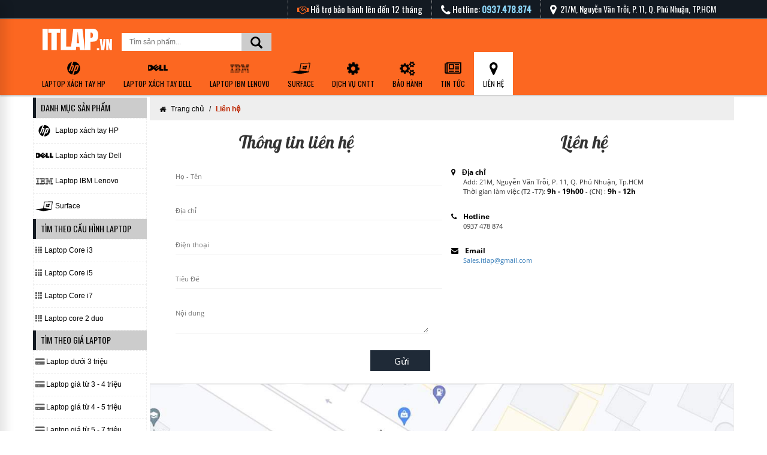

--- FILE ---
content_type: text/html; charset=UTF-8
request_url: https://itlap.vn/lien-he.html
body_size: 8052
content:
<!DOCTYPE html PUBLIC "-//W3C//DTD XHTML 1.0 Transitional//EN" "http://www.w3.org/TR/xhtml1/DTD/xhtml1-transitional.dtd">
<html xmlns="http://www.w3.org/1999/xhtml" lang="vi">
<head>
<meta charset="utf-8" http-equiv="content-language" content="vi" />
<meta http-equiv="Content-Type" content="text/html; charset=utf-8" />
<title>Liên hệ ITLap</title>
<meta name="keywords" content="Liên hệ laptop cũ giá rẻ, lien he cong ty laptop cu, cong ty laptop cu, công ty bán Laptop cũ giá rẻ, liên hệ mua laptop cũ giá rẻ"/>
<meta name="description" content=" Liên hệ công ty mua Laptop cũ giá rẻ để đươc tư vấn tốt nhất, đảm bảo nhiều dịch vụ ưu đãi dành cho quý khách hàng" />
<base href="https://itlap.vn/" />
<meta name="google-site-verification" content="FAzBudAIgRL-B8nHa63oUs6TUibTiMr37HG7GYSVCpQ" />
<meta name="shortcut icon" content="favicon.ico"/>
<meta content="Vietnamese" name="geo.region" />
<meta content="công ty laptop cu" name="author" />
<meta name="robots" content="index,follow" />
<meta name="Googlebot" content="index,follow" />
<meta name="revisit-after" content="days">
<meta name="GENERATOR" content="ITLAP.vn" />
<meta name="DC.title" content="VietNam" />
<meta name="geo.region" content="Vietnam" />
<meta name="geo.placename" content="Vietnam" />
<meta http-equiv="content-language" content="vi"/>
<link rel="icon" href="favicon.ico" type="ico" />
<link rel="publisher" href="https://plus.google.com/+Laptopc%C5%A9gi%C3%A1r%E1%BA%BBViT%C3%ADnhTh%C6%B0%E1%BB%A3ngNguy%C3%AAnH%E1%BB%93Ch%C3%ADMinh"/>
<meta name="viewport" content="width=device-width, initial-scale=1" />
<meta name="msvalidate.01" content="A32F91A9F47C4F6F9636AD9F512C02C9" />
<meta property="og:image" content="https://itlap.vn/images/logofile.jpg" />
<meta itemprop="image" content="https://itlap.vn/images/logofile.jpg" />
<link rel="alternate" href="https://itlap.vn:443/lien-he.html" hreflang="vi-vn" />
<link rel="stylesheet" href="bootstrap/css/bootstrap.min.css" type="text/css"/>
<link href="https://fonts.googleapis.com/css?family=Oswald&display=swap" rel="stylesheet">
<link href="https://fonts.googleapis.com/css?family=Lobster" rel="stylesheet">
<link href="https://fonts.googleapis.com/css?family=Roboto+Condensed&display=swap" rel="stylesheet">
<script src="https://ajax.googleapis.com/ajax/libs/jquery/1.11.2/jquery.min.js" type="text/javascript"></script>
<script type="text/javascript" src="js/jsgiohang2.js"></script>
<script src="bootstrap2/js/bootstrap.min.js" type="text/javascript"></script>
<link href="css/sticky-footer-navbar.css" rel="stylesheet" type="text/css" />
<link href="css/css.css" rel="stylesheet" type="text/css" />
<link href="css/cssbanner.css" rel="stylesheet" type="text/css" />
<link rel="stylesheet" type="text/css" href="slider-pro-master/dist/css/slider-pro.css" media="screen"/>
<link href="slider-pro-master/examples/css/examples.css" rel="stylesheet" type="text/css" />
<script type="text/javascript" src="slider-pro-master/dist/js/jquery.sliderPro.min.js"></script>

<script type="text/javascript">
	$( document ).ready(function( $ ) {
		$( '#example1' ).sliderPro({
			width: 880,
			height: 320,
			arrows: true,
			buttons: false,
			waitForLayers: true,
			thumbnailWidth: 217,
			thumbnailHeight: 55,
			thumbnailPointer: true,
			autoplay: true,
			autoScaleLayers: true,
			breakpoints: {
				500: {
					thumbnailWidth: 120,
					thumbnailHeight: 50
				}
			}
		});
	});
</script>
<link rel="stylesheet"  href="lightGallery-master/light-gallery/css/lightGallery2.css" type="text/css"/>
<script src="lightGallery-master/light-gallery/js/lightGallery.js" type="text/javascript"></script>
<script type="text/javascript">
    	 $(document).ready(function() {
			$("#light-gallery").lightGallery();
		});
</script>
<script type="text/javascript" src="js/jsnhaneamail.js"></script>
<link rel="stylesheet" type="text/css" href="menu/css/component2.css" />
<script src="menu/js/modernizr.custom.js"></script>
<script type="text/javascript" src="//s7.addthis.com/js/300/addthis_widget.js#pubid=nguyenvnit" async="async"></script>
<script>
  (function(i,s,o,g,r,a,m){i['GoogleAnalyticsObject']=r;i[r]=i[r]||function(){
  (i[r].q=i[r].q||[]).push(arguments)},i[r].l=1*new Date();a=s.createElement(o),
  m=s.getElementsByTagName(o)[0];a.async=1;a.src=g;m.parentNode.insertBefore(a,m)
  })(window,document,'script','https://www.google-analytics.com/analytics.js','ga');

  ga('create', 'UA-82050913-1', 'auto');
  ga('send', 'pageview');
</script>
<script type="text/javascript">
var Tawk_API=Tawk_API||{}, Tawk_LoadStart=new Date();
(function(){
var s1=document.createElement("script"),s0=document.getElementsByTagName("script")[0];
s1.async=true;
s1.src='https://embed.tawk.to/58789102675718240c666e73/default';
s1.charset='UTF-8';
s1.setAttribute('crossorigin','*');
s0.parentNode.insertBefore(s1,s0);
})();
</script>
</head>
<body>
<div class="header hidden-xs">
	<div class="container">
		<div class="row">
        	
             <div class="col-md-12 dienthoaihotline"> 
            <span class="addidchtop"> <i class="fa fa-map-marker fa-lg "> </i>&nbsp;  <a href="https://goo.gl/maps/DF3ivPjEUVbbp4vW9" target="_blank"> 21/M, Nguyễn Văn Trỗi, P. 11, Q. Phú Nhuận, TP.HCM </a></span>  
             <span class="hotline">
             <i class="fa fa-phone fa-lg" aria-hidden="true"></i>
             
             	Hotline:
                    <i class="linexanh"> <strong> 0937.478.874 </strong></i> 
                   
                </span>       

 <span class="sologan"><i class="fa fa-handshake-o" aria-hidden="true"></i> Hỗ trợ bảo hành lên đến 12 tháng </span>                
             </div>
             
   			 
		</div>
       
	</div>
</div> <div class="header2">
<div class="container">
		<div class="row">
<nav class="navbar navbar-default">
        <div class="navbar-header visible-xs">
           <a class="mb-phone" href="tel:0937478874"><span class="fa fa-phone"></span></a>
           <a class="mb-phone"  id="showLeft3" href="#"><i class="fa fa-search" aria-hidden="true"></i></a>
          <div id="showLeft" style="float:left; cursor:pointer; " class="visible-xs">
          <button type="button" class="navbar-toggle collapsed" >
            <span class="sr-only">Menu</span>
           	<i class="fa fa-bars fa-3x dacvietmenu" aria-hidden="true"></i>
          </button>
          </div>
           <a href="lien-he.html"> <i class="fa fa-map-marker dacvietmenu2" aria-hidden="true"></i></a>
        	<div class="logoitlapmobile"> 
             <center> <a class="navbar-brand" href="./" style="padding-top:10px;"> <img src="images/logo.svg"   alt="Logo ITLap" border="0" height="35"/>  </a></center>
             </div>
        </div>
        <div class="hidden-xs" >
  <!-----------logo----------------->
  <div class="searchlogo">
  			

           <a class="navbar-brand" href="./" style="padding-top:10px;"> <img src="images/logo.svg"  alt="Logo ITLap" border="0" height="38"/> </a>
           <div class="tinkiem_search hidden-xs"> 
                    <form action="tim-san-pham.html" name="search" id="frmsearch" method="post">
                    <input id="view" type="hidden" name="view" value="search" />
                    <input type="text" id="timsanpham" name="timsanpham" value="" placeholder=" Tìm sản phẩm... " />
                    <button type="submit"><i class="glyphicon glyphicon-search"></i></button>
                    </form>
                </div>
 </div>               
<!--------------End_logo-------------------------->
 <div class="memnungangsua">
          <ul class="nav navbar-nav" id="menudanhmuc">
                           
	<li>
    <a href="danh-muc/10/Laptop-Xach-Tay-Hp.html"> 
	<p>  <img src="images/hp.svg" width="34" alt="Laptop xách tay HP" /></p>
	Laptop xách tay HP</a></li>
                 
	<li>
    <a href="danh-muc/9/Laptop-Xach-Tay-Dell.html"> 
	<p>  <img src="images/dell.svg" width="34" alt="Laptop xách tay Dell" /></p>
	Laptop xách tay Dell</a></li>
                 
	<li>
    <a href="danh-muc/11/Laptop-Ibm-Lenovo.html"> 
	<p>  <img src="images/ibm.svg" width="34" alt="Laptop IBM Lenovo" /></p>
	Laptop IBM Lenovo</a></li>
                 
	<li>
    <a href="danh-muc/19/Surface.html"> 
	<p>  <img src="images/surface.svg" width="34" alt="Surface" /></p>
	Surface</a></li>
 

			<li><a href="https://www.itlap.vn/Dich-Vu-Sua-May-Tinh-TPHCM/"  title="Dịch vụ máy tính sửa máy tính tphcm">
            <p class="fa fa-cog fa-spin fa-2x fa-fw"></p>
              <br /> DỊCH VỤ CNTT </a></li>
            <li  ><a href="bao-hanh.html"> 
             <p  class="fa fa-cogs fa-2x"></p>  <br />
             BẢO HÀNH </a></li>
            <li ><a href="tin-tuc.html"> 
             <p class="fa fa-newspaper-o fa-2x " aria-hidden="true"></p>
 <br />
             TIN TỨC </a></li>
            <li  id="activemenu"><a href="lien-he.html">   

            <p class="fa fa-map-marker fa-2x " aria-hidden="true"></p>
  <br />
            LIÊN HỆ </a></li>
           
          </ul>
      
   </div>     
   
<!---------------Menu------------------>      
        </div>
    </nav>
</div>    
</div>  
</div>  <div class="container" id="baonoidung"> 
    <div class="row">
    
    
                    <div class="col-md-12" style="padding:0px;"> 
                        
                         <div class="col-md-2 hidden-xs" id="noidungleft"> 
 <div class="taokhoangcach">           
               <ul class="list-group">
                <li id="menudoc"> <a href="./"> DANH MỤC SẢN PHẨM </a></li>
                 
<a href="danh-muc/10/Laptop-Xach-Tay-Hp.html" class="list-group-item" > <img src="images/hp.svg" width="30" alt="Laptop xách tay HP" /> 
Laptop xách tay HP</a>
                 
<a href="danh-muc/9/Laptop-Xach-Tay-Dell.html" class="list-group-item" > <img src="images/dell.svg" width="30" alt="Laptop xách tay Dell" /> 
Laptop xách tay Dell</a>
                 
<a href="danh-muc/11/Laptop-Ibm-Lenovo.html" class="list-group-item" > <img src="images/ibm.svg" width="30" alt="Laptop IBM Lenovo" /> 
Laptop IBM Lenovo</a>
                 
<a href="danh-muc/19/Surface.html" class="list-group-item" > <img src="images/surface.svg" width="30" alt="Surface" /> 
Surface</a>
<li id="menudoc"> <a href="./"> TÌM THEO CẤU HÌNH LAPTOP </a></li>
<a href="cau-hinh/1/Laptop-Core-I3.html" class="list-group-item" > <span class="glyphicon glyphicon-th icondoc"></span> Laptop Core i3 </a>            
 <a href="cau-hinh/2/Laptop-Core-I5.html" class="list-group-item" > <span class="glyphicon glyphicon-th icondoc"></span> Laptop Core i5 </a>            
 <a href="cau-hinh/3/Laptop-Core-I7.html" class="list-group-item" > <span class="glyphicon glyphicon-th icondoc"></span> Laptop Core i7 </a>            
 <a href="cau-hinh/4/Laptop-Core-2-Duo.html" class="list-group-item" > <span class="glyphicon glyphicon-th icondoc"></span> Laptop core 2 duo </a>            
     
 <li id="menudoc"> <a href="./"> TÌM THEO GIÁ LAPTOP  </a></li>
 <a href="theo-gia/1/Laptop-Duoi-3-Trieu.html" class="list-group-item" ><span class="fa fa-credit-card-alt icondoc"></span> Laptop dưới 3 triệu </a>            
 <a href="theo-gia/2/Laptop-Gia-Tu-3---4-Trieu.html" class="list-group-item" ><span class="fa fa-credit-card-alt icondoc"></span> Laptop giá từ 3 - 4 triệu </a>            
 <a href="theo-gia/3/Laptop-Gia-Tu-4---5-Trieu.html" class="list-group-item" ><span class="fa fa-credit-card-alt icondoc"></span> Laptop giá từ 4 - 5 triệu </a>            
 <a href="theo-gia/4/-Laptop-Gia-Tu-5----7-Trieu.html" class="list-group-item" ><span class="fa fa-credit-card-alt icondoc"></span>  Laptop giá từ 5 -  7 triệu </a>            
 <a href="theo-gia/5/Laptop-Gia-Tu-7---9-Trieu.html" class="list-group-item" ><span class="fa fa-credit-card-alt icondoc"></span> Laptop giá từ 7 - 9 triệu </a>            
 <a href="theo-gia/6/Laptop-Tren-10-Trieu.html" class="list-group-item" ><span class="fa fa-credit-card-alt icondoc"></span> Laptop trên 10 triệu </a>            
   
<li id="menudoc"> <a href="./"> TÌM THEO MÀN HÌNH LAPTOP  </a></li>

   <a href="theo-option/1/Laptop-12-Inch.html" class="list-group-item" > <span class="fa fa-desktop icondoc"></span> Laptop 12 inch </a>      
 <a href="theo-option/2/Laptop-13-Inch.html" class="list-group-item" > <span class="fa fa-desktop icondoc"></span> Laptop 13 inch </a>      
 <a href="theo-option/3/Laptop-14-Inch.html" class="list-group-item" > <span class="fa fa-desktop icondoc"></span> Laptop 14 inch </a>      
 <a href="theo-option/4/Laptop-15-Inch.html" class="list-group-item" > <span class="fa fa-desktop icondoc"></span> Laptop 15 inch </a>      
    
 
 <a href="laptop-full-hd.html" class="list-group-item"><span class="fa fa-desktop icondoc"></span> Laptop Màn hình full HD </a>
 
 <li id="menudoc"> <a href="./"> TÌM THEO NHU CẦU SỬ DỤNG  </a></li>
 		 <a href="laptop-workstation.html" class="list-group-item"><span class="fa fa-briefcase icondoc"></span> Laptop Workstation </a>   
         <a href="laptop-choi-game.html" class="list-group-item"><span class="fa fa-briefcase icondoc"></span> Laptop chơi game </a>
         <a href="laptop-thiet-ke.html" class="list-group-item"><span class="fa fa-briefcase icondoc"></span> Laptop thiết kế đồ họa </a>
         <a href="laptop-ultrabook.html" class="list-group-item"><span class="fa fa-briefcase icondoc"></span> Laptop ultrabook  </a>
         <a href="laptop-doanhnhan.html" class="list-group-item"><span class="fa fa-briefcase icondoc"></span> Laptop doanh nhân </a>  
         <a href="laptop-co-cardroi.html" class="list-group-item"><span class="fa fa-briefcase icondoc"></span> Laptop Card rời  </a>
         <a href="laptop-ban-phim-so.html" class="list-group-item"><span class="fa fa-briefcase icondoc"></span> Laptop bàn phím số  </a>
              
			</ul>

<div class="col-md-12 dichvuthem" id="dichvulist">     
                	<h2><a href="dich-vu.html">DỊCH VỤ MÁY TÍNH </a></h2>
<ul>
				                        
	<li> <a href="dich-vu/1/Bao-Tri-May-Tinh.html"><span class="so1">1</span>Bảo trì máy tính</a></li>
				                        
	<li> <a href="dich-vu/4/Khoi-Phuc-Du-Lieu-Bi-Xoa.html"><span class="so2">2</span>Khôi phục dữ liệu bị xóa</a></li>
				                        
	<li> <a href="dich-vu/5/Do-Muc-May-In.html"><span class="so3">3</span>Đổ mực máy in</a></li>
				                        
	<li> <a href="dich-vu/6/Sua-May-In.html"><span class="so4">4</span>Sửa máy in</a></li>
				                        
	<li> <a href="dich-vu/14/Sua-May-Tinh-Online.html"><span class="so5">5</span>Sửa máy tính Online</a></li>
				                        
	<li> <a href="dich-vu/15/Dich-Vu-Bao-Tri-May-Tinh.html"><span class="so6">6</span>Dịch vụ bảo trì máy tính</a></li>
				                        
	<li> <a href="dich-vu/16/Cai-Win-Tai-Nha.html"><span class="so7">7</span>Cài win tại nhà</a></li>
				                        
	<li> <a href="dich-vu/17/Do-Muc-May-In-Tai-Nha.html"><span class="so8">8</span>Đổ mực máy in tại nhà</a></li>
                            
</ul>
</div>            

<div class="col-md-12 dichvuthem">     
                	<h2><a href="tin-tuc.html">TIN TỨC CÔNG NGHỆ </a></h2>
<ul>
				                        
	<li> <a href="tin-tuc/592/Ban-Laptop-Xach-Tay-Uy-Tin-Tphcm.html"> <img src="tintuc/laptop_xach_tay_uy_tin.jpg" align="left" width="60" alt="Bán laptop xách tay uy tín tphcm" />Bán laptop xách tay uy tín tphcm</a><br />
    
    </li>
				                        
	<li> <a href="tin-tuc/581/Cua-Hang-Ban-Laptop-Cu-Uy-Tin-Tphcm-Itlap.html"> <img src="tintuc/cua_hang_laptop_cu_uy_tin_tphcm.jpg" align="left" width="60" alt="Cửa hàng bán laptop cũ uy tín tphcm ITLap" />Cửa hàng bán laptop cũ uy tín tphcm ITLap</a><br />
    
    </li>
				                        
	<li> <a href="tin-tuc/586/Laptop-Sinh-Vien.html"> <img src="tintuc/laptop_gia_re_sinh_vien.jpg" align="left" width="60" alt="Laptop sinh viên" />Laptop sinh viên</a><br />
    
    </li>
				                        
	<li> <a href="tin-tuc/597/Nhung-Ban-Khoan-Nhung-Dieu-Ban-So-Nhat-Khi-Mua-Laptop-Cu-.html"> <img src="tintuc/bannerface.jpg" align="left" width="60" alt="Những băn khoăn những điều Bạn sợ nhất khi mua laptop cũ " />Những băn khoăn những điều Bạn sợ nhất khi mua laptop cũ </a><br />
    
    </li>
				                        
	<li> <a href="tin-tuc/591/Itlapvn-Gioi-Thieu-1-So-Mau-Laptop-Choi-Gamre-Gia-Re--Cau-Hinh-Cao.html"> <img src="tintuc/itlap_laptop_choi_game.jpg" align="left" width="60" alt="ITLap.vn giới thiệu 1 số mẫu laptop chơi gamre giá rẻ  cấu hình cao" />ITLap.vn giới thiệu 1 số mẫu laptop chơi gamre giá rẻ  cấu hình cao</a><br />
    
    </li>
                            
</ul>
</div>


            	
         </div>
</div>         <div class="col-md-10 trangtintuc">
<div class="linechiettietsp"><span class="fa fa-home quantrong" aria-hidden="true"></span><a href="./"> Trang chủ</a> <span>/</span><b> Liên hệ </b></div>            
		<div class="col-md-12 noidunghuongdanmuamaytinh">
             <!----------Form------------>
             	<div class="col-md-6 lienhe">
             		<center> <h2>Thông tin liên hệ </h2> </center>
                    <div class="content-1">
<form action="" method="post" enctype="multipart/form-data" name="formlh" id="formlh">                      
<p><span class="wpcf7-form-control-wrap your-name"><input type="text" name="hoten" id="hoten" value="" size="40" class="wpcf7-form-control wpcf7-text wpcf7-validates-as-required" aria-required="true" aria-invalid="false" placeholder="Họ - Tên"></span></p>
<span class="error"> </span>
<p>
    <span class="wpcf7-form-control-wrap your-email"><input type="text" name="address" id="address" value="" size="40" class="wpcf7-form-control wpcf7-text wpcf7-email wpcf7-validates-as-required wpcf7-validates-as-email" aria-required="true" aria-invalid="false" placeholder="Địa chỉ"></span> 
    <span class="error"> </span> 
    </p>
<p>
    <span class="wpcf7-form-control-wrap your-website"><input type="text" name="dienthoai"  id="dienthoai" value="" size="40" class="wpcf7-form-control wpcf7-text" aria-invalid="false" placeholder="Điện thoại"></span> 
    <span class="error">  </span>   
    </p>
<p>
    <span class="wpcf7-form-control-wrap your-subject"><input type="text" name="tieude" id="tieude" value="" size="40" class="wpcf7-form-control wpcf7-text wpcf7-validates-as-required" aria-required="true" aria-invalid="false" placeholder="Tiêu Đề"></span> 
     <span class="error">  </span> 
    </p>
    
    <p>
<p>
    <span class="wpcf7-form-control-wrap your-message"><textarea name="yeucau" id="yeucau" cols="40" rows="10" class="wpcf7-form-control wpcf7-textarea" aria-invalid="false" placeholder="Nội dung"></textarea></span> 
     <span class="error">  </span> 
    </p>
<p><input type="submit" value="Gửi" class="wpcf7-form-control wpcf7-submit asaAsAS" id="asaAsAS" name="btnlienhe">
</p>   
 </form>
</div>
         	
             </div>
             	
             

             <div class="col-md-6 lienhe thontincongty">
             		<center> <h2>Liên hệ </h2> </center>
                    <div>
                    	 <p>  <i class="fa fa-map-marker" aria-hidden="true"></i> 
                       		<b>Địa chỉ</b><br />
                            <span>   Add:  21M, Nguyễn Văn Trỗi, P. 11, Q. Phú Nhuận, Tp.HCM </span> <br>
								<span> Thời gian làm việc (T2 -T7):</>  <b>9h - 19h00 </b> - (CN) : <b> 9h - 12h</b> </span>

 
                       </p>
                        <p>  <i class="fa fa-phone"></i> 
                        	<b> Hotline</b><br />  
                             <span>0937 478 874 </span>
                        </p>  
                          
                          <p><i class="fa fa-envelope"></i> 
                          		<b>Email </b><br> 
                                <span><a href="mailto:sales.itlap@gmail.com ">  Sales.itlap@gmail.com  </a> </span>
                          </p>
                    </div>
             </div>  
               
         </div>
  <div class="mammasdsad">       
        <img src="https://itlap.vn/images/lienhe_itlap.jpg" alt="Địa Chỉ ITLap" style="max-width:100%"  />
         
                 
        </div>
	
	
</div>
	
                    </div>
    </div>

</div>  
<div class="baofooter">
<div class="container">
<div class="row">
<div class="col-md-12 footerbao">
	<div class="col-md-5 danhmucfooter" >
    	<center><h1><a href="./"> TƯ VẤN - MUA HÀNG </a> </h1></center>
           <p class="diachifoter"> <span class="fa fa-mobile fa-2x"></span><i>Góp ý - phản ánh: </i>  <b>0937 478 874 </b> </p>  
        <p class="diachifoter"> <span class="fa fa-map-marker fa-2x"></span> <i>Địa chỉ: </i><strong> Hẻm 21/M, Nguyễn Văn Trỗi, P. 11, Q. Phú Nhuận, TP.HCM</strong> </p>      <p class="diachifoter"><span class="fa fa-clock-o fa-2x" aria-hidden="true"></span>
<i> Thời gian làm việc (T2 -T7):</i>  <b>9h - 19h </b> - (CN) : <b> 9h - 12h</b>
</p>
            <p class="diachifoter"><span class="fa fa-address-card "></span>  <a href="mailto:sales.itlap@gmail.com">
        <i>Email: </i><strong>Sales.itlap@gmail.com</strong></a> </p>
               
    </div>
    
	<div class="col-md-4 gioithieufooter">
    	<center><h4> VÀI NÉT VỀ  - ITLAP.VN </h4> </center> 
       <p>
Xuất thân từ những người kỹ thuật nhiều năm kinh nghiệm về công nghệ thông tin, <strong>ITLap</strong> mong muốn đem kinh nghiệm của mình mang đến những sản phẩm laptop và dịch vụ tốt nhất đến quý khách hàng. Từ đó năm 2025 <strong>ITLap</strong> đã được thành lập với phương châm <strong>“ lấy Chất lượng sản phẩm và dịch vụ” </strong>làm niềm tin và nhận được sự ủng hộ rất lớn của quý khách hàng đến hôm nay. <strong>ITLap</strong> cung cấp các sản phẩm <strong>Laptop xách tay</strong>,<strong> Laptop cũ</strong>, <strong>Laptop giá rẻ </strong>và đặc biệt là dịch vụ công nghệ thông tin hàng đầu tại TP.HCM.
<br>
<em>ITLap.vn  hân hạnh được phục vụ quý khách hàng.</em>
</p>
    </div>
    
    
    <div class="col-md-3 lienhenfooter" >
    	<center> <h4> THEO DÕI ITLAP TRÊN </h4></center> 
      <a href="https://www.itlap.vn/" target="_blank">  <i class="fa fa-facebook-square fa-3x" aria-hidden="true"></i> </a>
		 <a href="https://www.itlap.vn/" target="_blank">  <i class="fa fa-youtube-square fa-3x" aria-hidden="true"></i> </a>
		 <a href="https://www.itlap.vn/" target="_blank"> <i class="fa fa-google-plus-square fa-3x" aria-hidden="true"></i> </a>
		<a href="https://www.itlap.vn/" target="_blank"><i class="fa fa-twitter-square fa-3x" aria-hidden="true"></i>  </a>
       <a href="https://www.itlap.vn/" target="_blank"> <i class="fa fa-google fa-3x" aria-hidden="true"></i> </a>

             
   
   		<p class="nhanemail">	Bạn muốn nhận thông tin khuyến mãi từ <b> Itlap.vn </b> ? Hãy đăng ký <b> Email </b> để nhận  thông tin khuyến mãi hàng tuần của chúng tối với nhiều ưu đãi dành cho Quý khách hàng !
        </p>
            
                    <div class="col-lg-10">
                                <div class="input-group">
                                <form action="" method="post" id="mycontactform" style="width:270px;" >
                                      <input type="text" class="form-control" id="textnhanemail" placeholder="Email" name="email"  />
                                      <span class="input-group-btn">
                               	<button class="btn btn-default glyphicon glyphicon-menu-right" id="submit" type="button"></button>
                                      </span>
                                 </form>
                                 <div id="success"></div>
                                </div>
                   </div>
         <div class="col-md-12 copyright">
   		Copyright ©   2026  <b>  ITLAP.VN  </b> All right reserved
</div>   
    </div>

</div>

  

</div> 
</div> 
</div>
<div id="giohang" style="display:none;">
          <p>Bạn chưa có sản phẩm nào trong giỏ hàng</p>
</div>   
   
<nav class="cbp-spmenu cbp-spmenu-vertical cbp-spmenu-left" id="cbp-spmenu-s1">
<div class="fixtopmenu">
<div id="showLeft2" style="float:right; cursor:pointer;"><img alt="" src="images/detele.svg" width="30"></div>
<h3> <form action="tim-san-pham.html" name="search" id="frmsearch" method="post">
                <input id="view" type="hidden" name="view" value="search"  />
                <input type="text" id="timsanpham" name="timsanpham" value="" placeholder=" Tìm sản phẩm ... "  style="width:120px;"/>
                <button type="submit"><i class="glyphicon glyphicon-search"></i></button>
                </form></h3>
</div>
            
            <a href="./" class="dacbietmoblie" style="margin-top:52px;"><i> Danh mục </i> </a>
        	<div>
            	
            </div>
 
		<a href="danh-muc/10/Laptop-Xach-Tay-Hp.html"><span class="glyphicon glyphicon-chevron-right"></span> Laptop xách tay HP </a>
 
		<a href="danh-muc/9/Laptop-Xach-Tay-Dell.html"><span class="glyphicon glyphicon-chevron-right"></span> Laptop xách tay Dell </a>
 
		<a href="danh-muc/11/Laptop-Ibm-Lenovo.html"><span class="glyphicon glyphicon-chevron-right"></span> Laptop IBM Lenovo </a>
 
		<a href="danh-muc/19/Surface.html"><span class="glyphicon glyphicon-chevron-right"></span> Surface </a>

<a href="./" class="dacbietmoblie"><i> Tìm theo cấu hình Laptop </i> </a>
<a href="cau-hinh/1/Laptop-Core-I3.html"><span class="glyphicon glyphicon-hand-right"></span>Laptop Core i3 </a>            
 <a href="cau-hinh/2/Laptop-Core-I5.html"><span class="glyphicon glyphicon-hand-right"></span>Laptop Core i5 </a>            
 <a href="cau-hinh/3/Laptop-Core-I7.html"><span class="glyphicon glyphicon-hand-right"></span>Laptop Core i7 </a>            
 <a href="cau-hinh/4/Laptop-Core-2-Duo.html"><span class="glyphicon glyphicon-hand-right"></span>Laptop core 2 duo </a>            
  
 <a href="./" class="dacbietmoblie"><i>  Tìm theo giá Laptop  </i> </a>
 <a href="theo-gia/1/Laptop-Duoi-3-Trieu.html"><span class="glyphicon glyphicon-chevron-right"></span>Laptop dưới 3 triệu</a>            
 <a href="theo-gia/2/Laptop-Gia-Tu-3---4-Trieu.html"><span class="glyphicon glyphicon-chevron-right"></span>Laptop giá từ 3 - 4 triệu</a>            
 <a href="theo-gia/3/Laptop-Gia-Tu-4---5-Trieu.html"><span class="glyphicon glyphicon-chevron-right"></span>Laptop giá từ 4 - 5 triệu</a>            
 <a href="theo-gia/4/-Laptop-Gia-Tu-5----7-Trieu.html"><span class="glyphicon glyphicon-chevron-right"></span> Laptop giá từ 5 -  7 triệu</a>            
 <a href="theo-gia/5/Laptop-Gia-Tu-7---9-Trieu.html"><span class="glyphicon glyphicon-chevron-right"></span>Laptop giá từ 7 - 9 triệu</a>            
 <a href="theo-gia/6/Laptop-Tren-10-Trieu.html"><span class="glyphicon glyphicon-chevron-right"></span>Laptop trên 10 triệu</a>            
   
  <a href="dich-vu.html" class="dacbietmoblie"><i>  Dịch vụ ITLap  </i> </a>
  			 <a href="https://www.itlap.vn/Dich-Vu-Sua-May-Tinh-TPHCM/"><span class="glyphicon glyphicon-star-empty"></span>  DỊCH VỤ CNTT  </a>	
            <a href="dich-vu.html"><span class="glyphicon glyphicon-star-empty"></span>  DỊCH VỤ MÁY TÍNH</a>
            <a href="bao-hanh.html"><span class="glyphicon glyphicon-qrcode"></span> BẢO HÀNH</a>
            <a href="tin-tuc.html"><span class="glyphicon glyphicon-bullhorn"></span> TIN TỨC CÔNG NGHỆ</a>
            <a href="lien-he.html"><span class="glyphicon glyphicon-envelope"></span> LIÊN HỆ </a>
        	<p id="mangxahoi"> 
            	 <a href="https://www.facebook.com/laptopcuxachtaygiaretphcm/" target="_blank">  <i class="fa fa-facebook-square fa-2x" aria-hidden="true"></i> </a>
               <a href="https://www.youtube.com/channel/UCtnQnXfHHNWCle3OJZBNBzw" target="_blank">  <i class="fa fa-youtube-square fa-2x" aria-hidden="true"></i> </a>
		 <a href="https://www.facebook.com/laptopcugiaretphcm/" target="_blank"> <i class="fa fa-google-plus-square fa-2x" aria-hidden="true"></i> </a>
            </p>
			
		</nav> 
 
<script src="menu/js/classie.js"></script>
		<script>
			var menuLeft = document.getElementById( 'cbp-spmenu-s1' ),
				menuRight = document.getElementById( 'cbp-spmenu-s2' ),
				menuTop = document.getElementById( 'cbp-spmenu-s3' ),
				menuBottom = document.getElementById( 'cbp-spmenu-s4' ),
				showLeft = document.getElementById( 'showLeft' ),
				showLeft3 = document.getElementById( 'showLeft3' ),
				showRight = document.getElementById( 'showRight' ),
				showTop = document.getElementById( 'showTop' ),
				showBottom = document.getElementById( 'showBottom' ),
				showLeftPush = document.getElementById( 'showLeftPush' ),
				showRightPush = document.getElementById( 'showRightPush' ),
				body = document.body;

			showLeft.onclick = function() {
				classie.toggle( this, 'active' );
				classie.toggle( menuLeft, 'cbp-spmenu-open' );
				disableOther( 'showLeft' );
			};
			showLeft3.onclick = function() {
				classie.toggle( this, 'active' );
				classie.toggle( menuLeft, 'cbp-spmenu-open' );
				disableOther( 'showLeft3' );
			};
			
			showLeft2.onclick = function() {
				classie.toggle( this, 'active' );
				classie.toggle( menuLeft, 'cbp-spmenu-open' );
				disableOther( 'showLeft' );
			};
			
			function disableOther( button ) {
				if( button !== 'showLeft' ) {
					classie.toggle( showLeft, 'disabled' );
				}
						
				
			}
</script>      
<script>
var didScroll;
var lastScrollTop = 0;
var delta = 5;
var navbarHeight = $('.navbar').outerHeight();

$(window).scroll(function(event){
    didScroll = true;
});

setInterval(function() {
    if (didScroll) {
        hasScrolled();
        didScroll = false;
    }
}, 250);

function hasScrolled() {
    var st = $(this).scrollTop();
    
    if(Math.abs(lastScrollTop - st) <= delta)
        return;
        if (st > lastScrollTop && st > navbarHeight){
        $('.navbar').removeClass('nav-down').addClass('nav-up');
    } else {
        if(st + $(window).height() < $(document).height()) {
            $('.navbar').removeClass('nav-up').addClass('nav-down');
        }
    }
    
    lastScrollTop = st;
}
</script>
</body>
</html>


--- FILE ---
content_type: text/css
request_url: https://itlap.vn/css/css.css
body_size: 6821
content:
@import url('//netdna.bootstrapcdn.com/font-awesome/4.7.0/css/font-awesome.min.css');
@import url('//netdna.bootstrapcdn.com/font-awesome/4.0.3/css/font-awesome.min.css');
@import url('https://stackpath.bootstrapcdn.com/font-awesome/4.7.0/css/font-awesome.min.css');
@charset "utf-8";
/* CSS Document */
@font-face {
  font-family: 'UTMCafetaRegular';
  src: url('../font/utm_cafeta-webfont.eot');
  src: url('../font/utm_cafeta-webfont.eot?#iefix') format('embedded-opentype'),
       url('../font/utm_cafeta-webfont.woff') format('woff'),
       url('../font/utm_cafeta-webfont.ttf') format('truetype'),
       url('../font/utm_cafeta-webfont.svg#UTMCafetaRegular') format('svg');
  font-weight: normal;
  font-style: normal;
 }

@font-face {
  font-family: 'Open Sans';
  font-style: normal;
  font-weight: 300;
  src: local('Open Sans Light'), local('OpenSans-Light'), url(https://fonts.gstatic.com/s/opensans/v15/mem5YaGs126MiZpBA-UN_r8OUuhs.ttf) format('truetype');
}
@font-face {
  font-family: 'Open Sans';
  font-style: normal;
  font-weight: 400;
  src: local('Open Sans Regular'), local('OpenSans-Regular'), url(https://fonts.gstatic.com/s/opensans/v15/mem8YaGs126MiZpBA-UFVZ0e.ttf) format('truetype');
}
@font-face {
  font-family: 'Open Sans';
  font-style: normal;
  font-weight: 700;
  src: local('Open Sans Bold'), local('OpenSans-Bold'), url(https://fonts.gstatic.com/s/opensans/v15/mem5YaGs126MiZpBA-UN7rgOUuhs.ttf) format('truetype');
}

.navbar-default {
	margin-top:5px;
}
body {
	font-family:Arial, Helvetica, sans-serif;
	font-size:12px;
	margin:0px;
}

#baonoidung {
	padding-top:0px;
}
.header {
	width:100%;
	background:#131a22;
	padding:0px ;
}
.header2 {
	width:100%;
	background:#fc6721;
	box-shadow: 0 2px 2px rgba(0, 0, 0, 0.2);
	border-top:solid 1px #ccc;
	margin-bottom:4px;
}
.sologan i{
	color:#fc6721;
}
.dienthoaihotline {
	font-family:'Oswald', sans-serif;
	font-size:15px;
	text-align:right;
	color:#fff;
}
.dienthoaihotline span {
	border-left: dotted 1px #999;
	padding:5px 15px 5px 15px;
	float:right;
	font-style:normal;
}
.dienthoaihotline .linexanh{
	color:#8dd7f9;
	font-style:normal;
	
}
.dienthoaihotline .linedo{
	color:#fc6721;
	font-style:normal;
}
.hotroonline {
	color:#f1f1f1;
    font-size: 14px;
	padding-top:0px;
}

.searchlogo  {
	float:left;
	padding-top:5px;
}

.tinkiem_search {
 	padding-top:8px;
	text-align:center;
	float:left;
	margin-top:10px;
	
}
	
#timsanpham {
    color: #666;
    font: 12px Arial,Helvetica,sans-serif;
    height:30px;
	padding-left:8px;
	border:solid 2px #fff;
	width:250px;
	margin-right:10px;

}	

.tinkiem_search > form button[type="submit"] {
    background:#ccc;
    border: medium none;
    cursor: pointer;
    height: 30px;
    width: 50px;
	color:#000;
	font-size:20px;
	font-weight:normal;
	margin-left:-60px;
	padding-top:0px;
	 position:absolute;
	 
}

#navbar {
	padding:0px;
	margin:0px;
}
#menudanhmuc {
	margin:0px;
}
#menudanhmuc  li a{
	font-family: 'Oswald', sans-serif;
	font-size:12px;
	color:#000;
	 padding-left:15px;
	 padding-right:15px;
	transition:color 0.2s ease-in 0s;
	line-height:8px;
	text-align:center;
	text-transform:uppercase;
}
#menudanhmuc  li a span{
	color:#000;
	padding-right:5px;
	line-height:8px;
}
#menudanhmuc  li a:hover{
	color:#000;
	background:#fff;
}
#activemenu a{
	background:#fff;
}
#activemenuhome a{
	color:#e42219  !important ;

}
.navbar-brand {
	font-family: 'UTMCafetaRegular' ;
	color:#00cc00 !important  ;	
	font-size:24px;
	padding-top:0px;
}
.navbar {
	margin-bottom:0px !important;	
	margin-top:0px !important;
	border:none;
	border-radius:0px;
	background:#fc6721;
	min-height:10px;
	
}
#sidebar {
	padding-right:0px;
}

#menudoc {
	padding:5px 0px 4px 8px;
	background: #ccc ;
	color:#000;
	font-size:18px;
	border-left:solid 5px #131a22;
}
#menudoc span{
	font-size:22px;
	margin-left:8px;
}
#menudoc a{
	font-family: 'Oswald', sans-serif;
	color:#000;
	text-decoration:none;
	font-weight:normal;
	font-size:14px;
}
#menudoc a:hover{
	background:none;
	border-left:none;
}
#noidungleft {
	padding-right:0px;
	padding-left:0px;
	margin-top:0px;
}

.icondoc {
	font-weight:normal;
	color:#666666;
}
.list-group li {
	list-style:none;
}
.list-group a {
	border-right:none;
	border-left:none;	
	transition:0.2s;
	color:#000;
}
.list-group a:hover {
	background:#e7e7e7;
	padding-left:8px;
	font-weight:bold;
	color:#b9292a;
}
#activemenudoc {
	background:#e7e7e7;
	color:#b9292a;
	font-weight:bold;
}

.list-group a:hover span {
	color:#b9292a;
}
.list-group {
	border-bottom:solid 3px #23282e;	
	margin-top:0px;
}
.list-group-item:last-child{
	border-bottom-right-radius:0px;
}

#menucondanhmuc {
	margin:1px 0px 0px 0px;
	padding:0px;
}
#menucondanhmuc li a span{
	font-size:14px;
} 
#menucondanhmuc li a{
	padding-left:10px;
	color:#333;
}
.linesphot {
	border-top:solid 1px #000;
	text-align:center;
	margin-top:60px;
	margin-bottom:10px;
	font-weight:bold;
	
}
.linesphot h3 {
	font-family: 'Oswald', sans-serif;
	font-size:24px;
	padding:0px;
	margin:0px;
	margin-top:-20px;	
}
.linesphot h3 a{
	color:#fff;
	background: #131a22;
	padding:2px 15px 5px 15px;
	text-decoration:none;
	box-shadow: 0 2px 2px rgba(0, 0, 0, 0.4);
}
.linesphot h3 a i{
	color:#fff;
	font-size:24px;
	color:#fc6721;
}
.bannernho {
	padding-left:5px;
}

#cotsanpham {
	padding-left:0px;
	padding-right:0px;
	background:#fff;
}

.tungsanphamhome {
	margin-top:5px;
	margin-bottom:10px;
	border:solid 1px #fff;
	padding-top:10px;
	padding-bottom:10px;
	padding-left:5px;
	padding-right:5px; 
	
	
}
.tungsanphamdacviet{
	width:20%;
}
.tungsanphamhome:hover {
	border:solid 1px #d4d4d4;
	cursor:pointer;	
}
.tungsanphamhome h2 {
	font-size:1.1em;
	font-weight:bold;
	height:28px;
	overflow:hidden;
}
.tungsanphamhome h2 a{
	text-decoration:none;

}
.tungsanphamhome .tomtathome {
	font-size:11px;
	border-bottom:solid 1px #d4d4d4;
	border-top:solid 1px #d4d4d4;
	padding:5px 0px 5px 0px;
	height:80px;
}
.tungsanphamhome .tomtathome2 {
	font-size:11px;
	border-bottom:solid 1px #d4d4d4;
	border-top:solid 1px #d4d4d4;
	padding:5px 0px 5px 0px;
	height:80px;
	line-height:18px;
	overflow:hidden;
}
.giamgiasanpan {
	margin:0px;
	padding:0px;
	margin-top:-9px;
	text-align:right;
	height:0px;
	margin-bottom:9px;
	font-family:Verdana, Geneva, sans-serif;
	font-size:11px;
}
.giamgiasanpan span{
	background:#cc0000;
	color:#fff;
	font-weight:bold;
	padding:2px 5px 2px 5px;
}
.tungsanphamhome .giasp{
	color:#db0000;
	font-weight:bold;
	font-family:Verdana, Geneva, sans-serif;
	font-size:12px;
}
.tungsanphamhome strike {
	color:#999;
	font-size:10px;
	text-align:right;
	font-weight:normal;
	float:right;	
}
.giasp span {
	font-family: 'Roboto Condensed', sans-serif; 
	font-size:10px;
}
.baofooter {
	width:100%;
	background:#131a22;
}


.gioithieufooter, .danhmucfooter {
	border-right: solid 1px #333;
	
}

.gioithieufooter h4{
	font-family: 'UTMCafetaRegular' ;
	font-size:28px;
	color:#fff;
	margin:30px 0px 15px 0px;
}

.gioithieufooter p {
	text-align:justify;
	line-height:22px;
	font-family:Verdana, Geneva, sans-serif;
	font-size:12px;
	color:#fff;
}

.danhmucfooter ul li {
	list-style:none;
	line-height:35px;	
	color:#060;
	border-bottom:dashed 1px #333;
	text-align:right;
}
.danhmucfooter ul li a{
	color:#fff;
	text-decoration:none;
	font-weight:bold;
	padding-left:10px;
	transition: all 0.2s linear 0s;
	font-size:14px;
	
	
}
.danhmucfooter ul li a:hover{
	color:#9c0000;
	margin-left:5px;
}

.danhmucfooter h1, .lienhenfooter h4 {
	font-family: 'UTMCafetaRegular' ;
	font-size:28px;
	color:#fff;
	margin:30px 0px 15px 0px;
}

.danhmucfooter h1 a{
	color:#fff;
	text-decoration:none;
}
.btn  {
	background:#eee;
	color:#000;
	margin-top:-1px;
}
.danhmucfooter a {
	text-decoration:none;
	color:#fff;
}
.lienhenfooter {
	padding-bottom:30px;
}
.lienhenfooter .nhanemail {
	line-height:20px;
	color:#fff;
	font-size:11px;
	margin-top:20px;
	font-family:Verdana, Geneva, sans-serif;
}
.lienhenfooter .nhanemail b {
	color:#07b90b;
}
.lienhenfooter a  {
	color:#fff;
	text-decoration:none;
	padding-right:10px;
}
.diachifoter {
	font-size:12px;
	color:#fff;
}
.diachifoter span {
	color:#fff;
	padding-right:8px;
}
.gopyphanhoi {
	color:#fff;
	font-size:14px;
	font-family:'Open Sans', sans-serif;
	font-weight:bold;
	
}
.diachifoter b {
	color:#07b90b;
	font-size:18px;
	font-family:'Oswald', sans-serif;
}

.copyright {
	color:#fff;
	height:30px;
	font-size:10px;
	padding-top:15px;
	padding-left:0px;
	padding-right:0px;
}
.copyright b {
	color:#07b90b;
}
.dichvuthem ul {
	display:inline;
	margin:0px;
	padding:0px;
}
.dichvuthem ul li {
    font-family: Arial,Helvetica,sans-serif;
    font-size: 12px;
    line-height: 18px;
    padding: 8px 0;
	list-style:none;
	width:100%;
	border-bottom:dashed 1px #ccc;
	clear:both;
	float:left;
}
.dichvuthem ul li img{
	margin-right:10px;
}
.dichvuthem ul li span{
	font-size:12px;
	color:#fff;
	padding-top:8px;
	font-style:italic;
}
#dichvulist ul li a {
	color:#555;
	font-family:Century Gothic;
}
#dichvulist ul li span {
	background:#000;
	padding:10px;
	font-weight:bold;
	margin-right:10px;
}
#dichvulist ul li {
	border-bottom:dashed 1px #f1f1f1;
	font-size:12px;
	font-weight:bold;
}
#dichvulist ul li a span {
	transition: all 0.2s linear 0s;
}
#dichvulist ul li a:hover span {
	margin-left:5px;
}
#dichvulist ul li .so8{
	background:#003300;
}
#dichvulist ul li .so7{
	background:#014a01;
}
#dichvulist ul li .so6{
	background:#026102;
}
#dichvulist ul li .so5{
	background:#027d02;
}
#dichvulist ul li .so4{
	background:#029502;
}
#dichvulist ul li .so3{
	background:#04b004;
}
#dichvulist ul li .so2{
	background:#04c804;
}
#dichvulist ul li .so1{
	background:#08ed08;
}
.dichvuthem, .phanmenthuongdung {
	padding-left:5px;
	padding-right:5px;
}
.dichvuthem h2, .phanmenthuongdung h2 {
	font-family: 'UTMCafetaRegular' ;
	font-size:22px;
	border-bottom:solid 1px #eee;
	background:url(../images/line2.jpg) bottom left no-repeat;
	padding-bottom:8px;
	padding-left:28px;
}
.dichvuthem h2 a, .phanmenthuongdung h2 a{
	color:#060;
	text-decoration:none;
}
.dichvuthem ul li a {
    color: #333;
    text-decoration: none;
}
.dichvuthem ul li a:hover {
    color: #df0000;
}

.phanmenthuongdung ul {
	display:inline;
	margin:0px;
	padding:0px;
}
.phanmenthuongdung ul li{
	list-style:none;
	border-bottom:solid 1px #eee;
	padding: 10px 0;
	font-size:11px;
}
.phanmenthuongdung ul li .thutu{
	color:#4b8424;
	float:left;
	width:30px;
	font-weight:bold;
	font-size:12px;
	padding-left:5px;
}

.phanmenthuongdung ul li a{
	color:#333;
	text-decoration:none;
	font-weight:bold;
}
.phanmenthuongdung ul li a:hover{
	color:#060;
}

.phanmenthuongdung ul li:hover{
	background:#eee;
}

.linechiettietsp {
	padding:12px 0px 10px 8px;
	font-size:12px;
	color:#bd2500;
	background:#eee  ;
	font-weight:bold;
	margin-top:-1px;
	font-weight:normal;
}

.linechiettietsp span{
	color:#000 !important ;
	padding-left:8px;
	padding-right:8px;
	float:left;
}
.fa-home {
	padding-top:3px;
	
}
.linechiettietsp a {
	color:#000;
	float:left;
	text-decoration:none;
}
.linechiettietsp h1 {
	margin:2px 0px 0px 0px;
	padding:0px;
	font-size:12px;
	font-weight:bold
}

.linechiettietsp a:hover {
	color:#d50000;
}

.hinhchitietsanpham {
	margin-top:10px;	
}
.hinhchitietsanpham ul {
	display:inline;
	margin:0px;
	padding:0px;
}
.hinhchitietsanpham ul li {
	list-style:none;
}
.hinhbe img{
	border:solid 1px #ddd;
	padding:5px;
	float:left;
	margin-right:5px;
}
.tomtatspchitet h1 {
	 font-size:20px;
	 color:#000;
	 border-bottom: solid 1px #eee;	
	 font-family: 'UTMCafetaRegular' ;
	 padding-bottom:8px;
}

.tomtatspchitet .tomtatnho {
	line-height:20px;	
	padding-bottom:8px;
	color:#333;
}
.tomtatspchitet .giaspchitiet {
	font-family: Century Gothic;
	font-size:24px;
	color:#d00000;
	border-top: dashed 1px #ddd;	
	border-bottom: dashed 1px #ddd;	
	padding:5px  0px 5px 0px;
	background:#eee;
}
.baohanhct {
	color:#666;
	font-style:italic;	
	border-bottom: dashed 1px #eee;	
	padding-bottom:5px;
	
}

.baohanhct b{
	color:#090;
	font-size:14px;
	font-family:Verdana, Geneva, sans-serif;
	font-style:normal;
	
}
.goibaohang {
	color:#666;
	font-style:italic;	
	border-bottom: dashed 1px #eee;	
	padding-bottom:5px;
	font-size:11px;
	
}

.goibaohang b{
	color:#d00202;
	font-family:Verdana, Geneva, sans-serif;
	font-style:normal;
	
}
.addidchtop {
    font-size:14px;
    text-align:right;
	float:right;
	padding-left:20px;
} 
.addidchtop a {
	color:#fff;
}
.btnAddCart {
    background-color: #006600;
    color: #ffffff;
    cursor: pointer;
    display: inline-block;
   font-family: "UTMCafetaRegular";
    font-size: 22px;
	padding:8px 30px 8px 30px;
	
}
.btnAddCart:hover {
    background-color: #333;
   	color:#fff;
    text-decoration:none;
  
}

.nen {
    background: #fde6a4 none repeat scroll 0 0;
    color: #333;
    font-size: 11px;
    height: 30px;
	text-align:center;
}
.nen th{
		border: 1px solid #ccc;
}

#gach {
    background: #fff none repeat scroll 0 0;
    border: 1px solid #ccc;
    color: #666;
    height: 30px;
}
#gach td{
    border: 1px solid #ccc;
}


.tien {
    color: #0a8825;
    font-family: "Tahoma";
    font-size: 11px;
    font-weight: bold;
}
.tongket {
    background: #333 none repeat scroll 0 0;
    color: #fff;
    height: 30px;
}
.tieptuchanghoa {
    float: right;
	margin-top:10px;
}

.ttDatHang.next {
    background: #77ac03 none repeat scroll 0 0;
    margin-right: 10px;
}
.ttDatHang {
    background-color: #006600;
    color: #ffffff;
    cursor: pointer;
    display: inline-block;
   	font-family: Tahoma, Geneva, sans-serif;
    font-size: 12px;
	padding:8px 10px 8px 10px;
	font-weight:bold;
	
  }
.ttDatHang:hover {
	 background-color: #333;
   	color:#fff;
    text-decoration:none;
}

	
.donhangthanhtoan {
	margin-top:5px;
	padding:0px 5px 0px 5px;
}
th {
    text-align: center;
	
}
td {
	padding:5px;
}

.lienheright .email {
    float: left;
    margin-top: 10px;
    width:23%;
	font-size:14px;
	font-weight:bold;
	text-align:right;
}
.lienheright .normal {
    float: left;
    margin-top: 5px;
    text-align: left;
	width:75%;
}
#yeucau {
    width: 95%;
}
.fieltext {
	  background: #fff none repeat scroll 0 0 padding-box;
    border: 1px solid rgba(0, 0, 0, 0.333);
    outline: 0 none;
}
#btnlienhe {
    background: #08bd0c ;
    border: 1px solid #3399dd;
    color: #ffffff;
    cursor: pointer;
    height: 26px;
    margin-bottom: 20px;
    margin-top: 5px;
    padding: 0 10px;
	font-weight:bold;
	margin-left:120px;
}
#btnlienhe:hover {
    color: #000;
}
.error {
    clear: both;
    color: #ff0000;
    float: left;
    margin-left: 80px;
    margin-top: 5px;
    width: 300px;
}
.lienheright .normal input {
    border: 1px solid #cccccc;
    font-size: 11px;
    height: 24px;
    margin-bottom: 5px;
    width: 95%;
}

.donhanguqkhac {
    border-bottom: 2px solid #000;
    margin-top:10px;
    width: 100%;
}
.donhanguqkhac span {
    background: #000 none repeat scroll 0 0;
    color: #fff;
    padding: 8px 10px 3px;
	font-size:14px;
	font-weight:bold;
	border-left:solid 5px #0C0;
}
.dondathangtienh {
	padding-left:5px;
	padding-right:0px;
}

.thongtindonhangtomete {
	padding:0px 5px 0px 5px;
}

.lienhe {
	    font-family: 'Open Sans', sans-serif;
		padding-right:20px;
}
.lienhe h2{
	font-family: 'Lobster', cursive;
}
.lienhe span {
	padding-left:20px;
	font-size:11px;
}
.lienhe p {
	margin-top:25px;
}
.lienhe b {
	color:#000;
	font-size:12px;
}	
.lienhe i {
	padding-right:8px;
	color:#000;
}

.lienhe input {
    height: 35px;
    width: 100%;
    border-bottom: 1px solid #eeeeee;
    background-color: transparent;
    padding: 0;
    color: #1f2a37;
	
}
input[type="text"], input[type="search"], input[type="email"], input[type="url"], input[type="password"], input[type="tel"], textarea, select {
    padding: 0px;
    font-size: 14px;
    color: #878787;
    height: 32px;
    line-height: 1;
    background-color: #fff;
    border: none;
    -webkit-transition: all 0.2s;
    -o-transition: all 0.2s;
    transition: all 0.2s;
	border-bottom:solid 1px #eee;
	font-size:11px;
}

textarea {
color: #1f2a37;
  height: 50px;
  width: 100%;
  border: 1px solid #eeeeee;
  background-color: transparent;
  padding:10px 5px 5px 0px;
  border:none;
  border-bottom:solid 1px #eee;
}

#asaAsAS {
  font-size: 15px;
  line-height: 1.6;
   font-weight: 400; 
  text-align: center;
  display: inline-block;
  color: #fff;
  border: none;
  padding: 5px 5px;
  -webkit-transition: all 0.2s ease;
  -o-transition: all 0.2s ease;
  transition: all 0.2s ease;
  width:100px;
  float:right;
  background:#1f2a37;
  padding-right:0px;
}
#asaAsAS:hover {
	background:#94da46;
}
.mammasdsad {
	float:left;
	width:100%;
	border:solid 1px #eee;
	margin-top:20px;
}

@media all and (max-width:480px)
  {
 .tomtatspchitet {
	clear:both;
	padding:0px;
	margin-top:10px;
}


}
.tomtatspchitet .khuyenmai {
	color:#666;
	font-style:italic;	
	border-bottom:  dashed 1px #eee;	
	padding-bottom:5px;
	font-size:11px;
	
}
.tomtatspchitet .xemview {
	border-bottom:  solid 1px #eee;	
	padding-bottom:10px;
}
.tomtatspchitet .khuyenmai b{
	color:#000;
	font-style:normal;
	font-family:Verdana, Geneva, sans-serif;
	
}
.nhungchinhsach {
	background:#f2f2f2;
	border:solid 1px #999;
	min-height:200px;
	margin-top:5px;
	padding-top:10px;

	
}
.nhungchinhsach span {
	color:#090;
	font-size:14px;
}
.nhungchinhsach p {
	color:#000;
	font-family:Verdana, Geneva, sans-serif;
	font-size:11px;
}
#linedacbiet {
	font-family: Century Gothic;
	font-size:22px;
	color:#d00000;
	font-weight:bold;
	border-top:dashed 1px #000;
	padding-top:5px;
}
#linedacbiet span {
	font-size:20px;
}
.nhungchinhsach h4 {
	border-bottom:dashed 1px #000;
    font-family: 'UTMCafetaRegular' ;
	font-size:20px;
	padding-bottom:5px;
}
.linesphot2, .maytinhbanchay h4 {
	border-bottom:solid 1px #23282e;
	background:url(../images/line.jpg) left bottom no-repeat;
	font-family: 'UTMCafetaRegular' ;
	padding-bottom:8px;
	margin-top:8px;
	
}
#linesphot5 {
	border-bottom:solid 3px #000;
	font-family: 'Oswald', sans-serif ;
	padding-bottom:8px;
	background:#000;
	color:#fff;
	padding:8px 0px 5px 0px;
	margin-bottom:0px;
}
#linesphot5 span{
	margin-left:5px;
	font-size:20px;
}
.linesphot4{
	border-bottom:solid 1px #b6b6b6;
	font-family: 'Oswald', sans-serif ;
	padding-bottom:12px;
	font-size:22px;
	margin-top:10px;
	color:#000;
	background: url(../images/line.jpg) left bottom no-repeat;
}
.linesphot4 i {
	color:#666666;
}


.linesphot5{
	border-bottom:solid 1px #b6b6b6;
	font-family: 'Oswald', sans-serif ;
	padding-bottom:8px;
	font-size:22px;
}
.linesphot3 {
	border-bottom:solid 1px #b6b6b6;
	font-family: 'Oswald', sans-serif ;
	padding-bottom:0px;
	
}
.linesphot2 b {
	color:#060;	
}
.noidungchitiet img {
	max-width:100%;
}
.noidungchitiet {
	color: #292929;
    font-family: "Segoe UI","proxima-nova","proxima-nova-1","proxima-nova-2","Proxima Nova",Helvetica,Arial,sans-serif;
    font-size: 14px;
	padding-left:0px;
	padding-right:0px;
	margin-bottom:25px;
}
.noidungchitiet2 {
	color: #292929;
    font-family: "Segoe UI","proxima-nova","proxima-nova-1","proxima-nova-2","Proxima Nova",Helvetica,Arial,sans-serif;
    font-size: 14px;
	padding-left:0px;
	padding-right:0px;
	margin-bottom:25px;
	text-align:justify;
}
.noidungchitiet2 img {
	max-width:100%;
	max-height:100%;
}
.maytinhbanchay h4 {
	border-bottom:solid 1px #b6b6b6;
	background:url(../images/line.jpg) left bottom no-repeat;
	font-family: 'UTMCafetaRegular' ;
	padding-bottom:8px;
	font-size:24px;
	color:#23282e;
}

.maytinhbanchay {
	padding-right:0px;
	padding-left:0px;
	margin-top:5px;
	background:#fff;
}

.maytinhbanchay .tungsanphamhome {
	margin-top:0px;
	border-left:dashed 1px #ddd;
}
#thanhphantrang {
	margin-top:20px;
	margin-bottom:10px;
	float:left;
}
#thanhphantrang a {
    color: #000;
    margin-left: 2px;
    margin-right: 2px;
    padding: 2px 7px;
    text-decoration: none;
	border: 1px solid #222;
	padding: 6px 18px;
	font-weight:bold;
}
#thanhphantrang a:hover {
    background-color: #db0000;
    color: #fff;
    text-decoration: none;
}
#thanhphantrang span {
  	background:#000;
    color: #fff;
    font-weight: bold;
    margin-left: 0;
    margin-right: 0;
    padding: 2px 7px;
    text-decoration: none;
	padding: 6px 18px;
	border: 1px solid #222;
}

#sanphamcungloai {
	margin-top:20px;
	padding-left:0px;
	padding-right:0px;
}
.noidunghuongdanmuamaytinh {
	padding-left:8px;
	padding-right:8px;
	background:#fff;
	padding-top:0px;
}

.tungdichvu {
	margin-top:10px;
	margin-bottom:10px;
	border:solid 1px #fff;
	padding-top:10px;
	padding-bottom:10px;
	height:230px;
	overflow:hidden;
}
.tungdichvu:hover {
	border:dashed 1px #d4d4d4;
	cursor:pointer;	
	box-shadow: 0 1px 2px rgba(71, 73, 72, 0.2);
}
.tungdichvu h2 {
	font-size:12px;
	font-weight:bold;
	text-transform:uppercase;
}
.tungdichvu h2 a{
	text-decoration:none;
	color:#060;
}
.tungdichvu .tomtatdichvu {
	font-size:12px;
	border-bottom:dashed #d4d4d4 1px;
	border-top:dashed 1px #d4d4d4;
	padding:5px 0px 5px 0px;
	height:80px;
	overflow:hidden;
}

.trangtintuc {
	padding-left:0px;
	background:#fff;
	padding-right:0px;
}
.tungtintucsp {
	padding-left:0px;
	padding-right:0px;
	margin-bottom:10px;
}

.tungtintucsp h2 span{
	font-size:22px;
	color:#b9292a;
}

.tungtintucsp h2 a{
	font-family: 'UTMCafetaRegular' ;	
	color:#000;
	text-decoration:none;
	
}
.tungtintucsp h2 a:hover{
	color:#b9292a;
}
.ngaytintucchtiet {
	font-size:11px;
	color:#333;
	text-align:right;
}
.ngaytintuc {
	padding:0px;
	font-size:11px;
	margin-left:20px;
	color:#333;
}
.tungtintucsp .xemthem {
	border-bottom:solid 1px #333;
	min-height:32px;
}
.tungtintucsp .xemthem a {
    background: #333 none repeat scroll 0 0;
    color: #fff;
    font-size: 11px;
    font-style: italic;
    font-weight: bold;
    padding: 8px 10px;
    text-align: right;
    text-decoration: none;
	float:right;
}
.tungtintucsp .xemthem a:hover {
    background: #bd0000 none repeat scroll 0 0;
}
.tomtattintuc {
	line-height:20px;
	padding-top:10px;
	text-align:justify;
	font-weight:bold;
}

.chisakinhkhac {
	margin-bottom:30px;
}
.chisakinhkhac h3 {
	color:#000;
	font-size:14px;
	border-bottom:solid 1px #999;
	font-weight:bold;
	padding-bottom:8px;
}

.chisakinhkhac ul li {
	margin-bottom:15px;
	
	
}
.chisakinhkhac ul li a{
	color:#333;
	text-decoration:none;
}

.chisakinhkhac ul li a:hover{
	color:#9c0000;
	text-decoration:underline;
}
.chisakinhkhac ul li span {
	font-style:italic;
	font-size:11px;
	padding-left:10px;
	color:#666;
}
#success {
	font-size:11px;
	color:#F00;
	font-style:italic;
}
#listdowload {
	margin:0px;
}
.list-group-item {
	border:dashed 1px #eee !important ;
	padding-left:3px;
}
.list-group-item:first-child {
    border-top-left-radius: 0px;
    border-top-right-radius: 0px;
}
.list-group-item:last-child {
    border-bottom-left-radius: 0px;
    border-bottom-right-radius: 0px;
    margin-bottom: 0;
}

#listdowload a:hover{
	background:none;
	border:none;
	color:#b9292a;
	margin-left:5px;
}
#listdowload a{
	color:#000;
	text-decoration:none;
	transition: all 0.2s linear 0s;
}
.tungphandowload {
	border-bottom:dashed #d4d4d4 1px;
	padding-left:0px;
	padding-right:0px;
}
.tungphandowload h2 img {
	padding:0px 10px 5px 0px;	
}
.tungphandowload h2 a{
	font-family: 'UTMCafetaRegular' ;	
	color:#333;
	text-decoration:none;
	font-size:24px;
}
.tungphandowload h2 a:hover{
	color:#9c0000;
	text-decoration:underline;
}
.tungphandowload h2 p{
	color:#333;
	text-decoration:none;
	font-size:11px;
	font-family:Verdana, Geneva, sans-serif;
}

.linkdiwwve {
	text-align:right;
	margin:0px;
	padding:0px;
	margin-bottom:20px;
}
.linkdiwwve a{
	font-family: 'UTMCafetaRegular' ;
	text-align:right;
	background:#3f7507;
	color:#fff;
	font-size:22px;
	padding:15px 25px 8px 25px;
	text-decoration:none;
}
.linkdiwwve a:hover{
	background:#000;
	color:#fff;
}

#activemedowloa {
	color:#900 !important ;
	text-transform:uppercase;
}
#textnhanemail {
	width:180px;
	height:34px;
	padding-left:5px;
}
.tagtimkiem h5 a {
	color:#000000;
	font-size:11px;
	border-radius: 20px;
	border: 1px solid #ccc;
	padding:8px 12px 6px 12px;
	float:right;
	text-decoration:none;
	margin-right:5px;
	transition: background-color 0.8s;
	margin-bottom:8px;
}
.tagtimkiem h5 a:hover {
	background:#444;
	color:#fff;
}
.tagnoidungcan {
	font-size:12px;
	margin:10px 0px 0px 0px;
	padding-top:10px;
	font-style:italic;
}

.tagtimnhanh {
	background:#fff;
	padding:5px 0px 0px 0px;
}

.timtheocauhinh {
	padding:8px 0px 3px 0px;
	margin:0px;
	
}

.timtheocauhinh h5 {
	background:url(../images/muiten.jpg) #000 right  no-repeat;
	float:left;
	margin:0px 3px 0px 3px;
	color:#fff;
	padding:4px 15px 5px 5px;
	font-size:11px;
	font-weight:bold;
	border-left:solid 5px #fc6721;
}
.tagtimnhanh .timtheocauhinh a {
	float:left;
	padding:5px 10px 5px 10px;
	color:#000;
	text-decoration:none;
	border-radius: 20px;
	border:solid 1px #ddd;
	margin-right:5px;
	transition: background-color 0.8s ease 0s;
	margin-bottom:5px;
	
}
.tagtimnhanh .timtheocauhinh a:hover {
	background: #000 ;
    color: #fff;
}
#dacbietkhuyemai {
	background:#cc0000 ;
	border:none;
	color:#fff;
}
#dacbietkhuyemai:hover {
	background:#000;
}
.tagtimnhanh .timtheocauhinh a span{
	color:#ffcc00;
}
.linesphottim {
	border-top:solid 1px #000;

}
.linesphottim span {
	background:#000;
	color:#fff;
	border-radius: 0 0 4px 4px;
	padding:5px 10px 5px 10px;
	top:0px;	
}

.taokhoangcach {
	margin-right:5px;	
	float:left;
	background:#fff;
	padding-bottom:10px;
}
#nobother {
	border:none;	
	padding:0px !important ;
}
.baonoidungdichvu {
	margin-bottom:10px;
}
.dichvuhot {
	margin:0px ;
	border-bottom:dashed 1px #f1f1f1;
	padding:0px;
	line-height:52px;
	
}
.dichvuhot span{
	font-size:26px;
	background:#333;
	color:#fff;
	font-weight:bold;
	padding:10px 15px 10px 15px;
}
.dichvuhot a {
	font-size:24px;
	padding-left:10px;
	width:100%;
	text-decoration:none;
	font-family: "UTMCafetaRegular";
	color:#333;
}
.dichvuhot a:hover {
	color:#07b90b;
}
.dichvuhot:hover span {
	 background:#090;
}
@media screen 
  and (max-width: 480px) 
  {
  
.logoitlapmobile {
	float:right; 
	width:50%;
	
}
.navbar-brand {
	width:80%;
	text-align:center;
}
.tungtintucsp h2 a{
	font-size:20px;
	text-transform:uppercase;
}
.tungtintucsp {
	padding:0px 8px 0px 8px;
} 
  .tagtimnhanhtimntuc{
  	margin-top:30px;
  }
  .trangtintuc {
	padding:0px;
}
  .linesphot4 {
  		margin-top:57px;
		font-size:20px;
		background:none;
		padding-bottom:5px;
		border:none;
		font-size:22px;
  }
  .linesphot2{
		font-size:38px;
		padding-left:5px;
		text-align:center;
		background:none;
		padding-top:10px;
		font-style:italic;
		float:left;
		width:100%;
  }
  .dacbietrongctsp {
  		text-align:left;
		font-style:normal;
		font-size:22px;
  }
  .baohanhttieu {
  	margin-top:50px;
	font-style:normal;
	text-transform:uppercase;
	font-size:30px;
  }
  .linesphot2 a {
  		color:#000;
		text-decoration:none;
		
  }
  .noidungchitiet2 {
		line-height:24px;
  }
    .noidungchitiet2 a{
		text-decoration:none;
		color:#000;
	}
   .noidungchitiet2 h3{
		font-size:18px;
		font-family:'Oswald', sans-serif;
		font-style:normal;
  }
  .noidungchitiet2 h4{
  		font-family:'Oswald', sans-serif;
		font-size:16px;
  }
  
  .navbar {
    position: fixed;
    top: 0;
    transition: top 0.3s ease-in-out;
    width: 100%;
	z-index:100;
	background:#131a22;
	box-shadow: 0 2px 2px rgba(0, 0, 0, 0.2);
}

.nav-up {
    top: -80px;
}
#example1 {
	margin-top:52px;

}
 .tomtathome {
	display:none;
}
.tagtimnhanh {
	background:#333;
	float:left;
	clear:both;
	padding-top:0px;
}
.tagtimnhanh .timtheocauhinh a{ 
	background:#444;
	border-radius: 3px;
	color:#fff;
	border:none;
	font-size:10px;
	font-weight:400;
	text-transform:uppercase;
	font-family:'Roboto Condensed', sans-serif;
	margin-left:5px;

}
.timtheocauhinh h5{
	background:none;
	text-transform:uppercase;
	color:#fc6721;
	font-size:15px;
	font-family: "UTMCafetaRegular";
	border:none;
	margin:0px;
}
.timtheocauhinh span{
	display:none;
}
  .danhmuctrongdienthoai {
  	float:left;
	width:100%;
	background:#fff;
	padding:0px;
	margin-top:5px;
	padding-top:5px;
  }
  .danhmuctrongdienthoai .tungdanhmucdt{
	width:25%;
	float:left;
	text-align:center;
	font-size:9px;
  }
  .danhmuctrongdienthoai .tungdanhmucdt a{
  	font-family:"Roboto Condensed",sans-serif;
	text-transform:uppercase;
	color:#333;
	font-weight:bold;
  }
	.bannernho {
		background:#333;
		padding:0px;
		margin-top:13px;
		padding-left:2%;
	}	  
 	.bannernho img{
		width:32%;
		padding-top:5px;
		padding-bottom:5px;
		
	}
	
	.dacvietmenu {
		color:#fff;
		font-size:30px;
		margin-bottom:0px;
		float:left;
	}
	.dacvietmenu2 {
		color:#ccc;
		font-size:26px;
		float:left;
		padding-top:12px;
	}
  	.nhungchinhsach {
		margin-left:5px;
		margin-right:5px;
	}
	#cotsanpham {
		float:left;
		clear:both;
		width:100%;
		margin-top:200px;
	
	}
	.tungsanphamhome {
		width:50%;
		float:left;
		border-right: solid 1px #eee;
		border-left: solid 1px #fff;
		border-top: solid 1px #eee;
		margin:0px;
		padding-bottom:0px;
		font-family: 'Roboto Condensed', sans-serif; 
	}
	.tungsanphamhome:hover {
		border: solid 1px #fff;
		border-top:solid 1px #eee;
		border-right:solid 1px #eee;
	}
	.tungsanphamhome h2  {
		height:28px;
	}
	.tungsanphamhome h2 a{
		font-size:12px;
		color:#222;
		font-family: 'Roboto Condensed', sans-serif ;
		line-height:14px;
		text-align:left;
		font-weight:300;
		
	}
	.tungsanphamhome .giasp{
		font-family: 'Roboto Condensed', sans-serif; 
		font-weight:300;
	
	}
	.tungsanphamhome .giasp span{
		font-weight:300;
		font-size:12px;
		font-family: 'Roboto Condensed', sans-serif; 
		
	}
	.tungsanphamhome .tomtathome {
		height:auto;
		font-size:12px;
	}
	.tungsanphamhome .tomtathome2 {
		height:auto;
		font-size:12px;
	}
	.linesphot {
		 text-align:left;
		 margin-top:35px;
		 background:#333;
		 width:100%;
	}
	.linesphot h3 a {
		box-shadow:none;
		color:#000;
		font-size:20px;
		font-weight:400;
		font-family:'UTMCafetaRegular';
		padding-top:10px;
		background:#fff;
	}
	.linesphot h3 {
		margin-top:-20px;
	}
	.linesphot h3 a i, .tomtathome2{
		display:none;
	}
	.tungdichvu .tomtatdichvu { 
		height:auto;
	}
	
	.danhmucfooter ul li {
		border:none;
	}
	#cotsanpham {
		margin-top:3px;
	}
	.header2{
		margin-bottom:0px;
	}
	.linechiettietsp { 
		margin-top:51px;
	}
	.tomtatspchitet {
		padding-left:5px;
		padding-right:5px;
	}
	.tomtatspchitet h1 {
		padding-top:20px;
		color:#060;
	}
	
	.navbar-default .navbar-toggle {
		margin-bottom:3px;
		margin-top:3px;
		border:none;
		margin-right:10px;
	}
	.navbar-default .navbar-toggle .icon-bar{
		border-color:#fff ;
	}
	#timsanpham{
		background: #fff none repeat scroll 0 0 !important;
		border:  none;
		border-radius: 0 !important;
		color: #000;
		float: left;
		font-size: 12px;
		height: 30px;
		padding: 0.5em 0 0.5em 0.5em !important;
		width: 190px !important;	
		margin-right:0px;
		outline:0 !important;	
		box-sizing : border-box;
	}
form button[type="submit"]	{
	 background-color: #999;
    border: medium none;
    border-radius: 0 !important;
    height: 30px;
    margin: 0;
    width: 33px;
	}
	.mb-phone {
		float:right;
		color: #ccc;
		font-size: 26px;
		padding:12px 5px 0px 0px;
		height:50px;
		width:11%;
		
	}
	 #left_ads_float {
		display:none;
	}

  }
  #left_ads_float
{
    bottom:20px ;
    left: 10px ;
    position:fixed ; 
}
  @media screen 
  and (min-device-width: 768px) 
  and (max-device-width: 1024px) 
  {
  	.addidchtop , .dichvuanh, .maytinhbanchay{
		display:none;
	}
	#menudanhmuc li a {
		padding-left:14px;
		padding-right:14px;
	}
	
	.bannernho img{
		width:33%;
		padding-top:5px;
		padding-bottom:5px;
	}
	
	 .timtheocauhinh {
		display:none;
	}
	#cotsanpham {
		float:left;
		clear:both;
	}
	.tungsanphamhome  {
		width:25%;
		float:left;
	}
	.trangtintuc {
		float:left;
		width:70%;
	}
	#noidungleft {
		width:30%
	}
	.dacbietapad {
		width:50%;
	}

  }

--- FILE ---
content_type: text/css
request_url: https://itlap.vn/css/cssbanner.css
body_size: 240
content:
.jssora11l, .jssora11r {
	display: block;
	position: absolute;
	width: 37px;
	height: 37px;
	cursor: pointer;
	background: url(../jsbanner/img/a22.png) no-repeat;
	overflow: hidden;
}
.jssora11l { background-position: -11px -41px; }
.jssora11r { background-position: -71px -41px; }
.jssora11l:hover { background-position: -131px -41px; }
.jssora11r:hover { background-position: -191px -41px; }
.jssora11l.jssora11ldn { background-position: -251px -41px; }
.jssora11r.jssora11rdn { background-position: -311px -41px; }


--- FILE ---
content_type: text/css
request_url: https://itlap.vn/slider-pro-master/examples/css/examples.css
body_size: 673
content:


/* Example 1 */
.bannerchuyen {
	margin:0px;
	padding:0px;
}

#example1 .sp-thumbnail {
	width: 100%;
	padding: 8px;
	-moz-box-sizing: border-box;
	box-sizing: border-box;
	
	
}

#example1 .sp-thumbnail-title {
	margin-bottom: 5px;
	text-transform: uppercase;
	color: #333;
	
}

#example1 .sp-thumbnail-description {
	color: #333;
	text-align:center;
	font-size:11px;
	font-weight:bold;
}
#example1 .sp-selected-thumbnail {
	background:#f1f1f1;
	color:#000000;
}
.sp-thumbnail-container { 
	margin-top:13px;
}

@media (max-width: 860px) {
	#example1 .hide-medium-screen {
		display: none;
	}
}

@media (max-width: 640px) {
	#example1 .sp-layer {
		font-size: 12px;
	}

	#example1 .hide-small-screen {
		display: none;
	}
}

@media (max-width: 500px) {
	#example1 .sp-thumbnail {
		text-align: center;
	}

	#example1 .sp-thumbnail-title {
		font-size: 12px;
		text-transform: uppercase;
	}

	#example1 .sp-thumbnail-description {
		display: none;
	}
}

/* Example 3 */

#example3 .sp-selected-thumbnail {
	border: 4px solid #000;
}

/* Example 4 */

#example4 .sp-slides-container {
	background-color: #F4F4F4;
}

#example4 h3 {
	margin: 0 0 10px 0;
}

#example4 p {
	margin: 0 0 30px 0;
}

#example4 .sp-thumbnail-container {
	width: 200px;
	height: 130px;
	overflow: hidden;
	margin-bottom: 10px;
}

#example4 .sp-image-text {
	background: rgba( 80, 80, 80, 0.5 );
	color: #FFF;
	padding: 20px;
}

.links {
	text-align: center;
	margin-top: 10px;
}

/* Example 5 */

#example5 .sp-thumbnail-image-container {
	width: 100px;
	height: 80px;
	overflow: hidden;
	float: left;
}

#example5 .sp-thumbnail-image {
	height: 100%;
}

#example5 .sp-thumbnail-text {
	width: 170px;
    float: right;
    padding: 8px;
    background-color: #F0F0F0;
    -moz-box-sizing: border-box;
    box-sizing: border-box;
}

#example5 .sp-thumbnail-title {
	margin-bottom: 5px;
	text-transform: uppercase;
	color: #333;
}

#example5 .sp-thumbnail-description {
	font-size: 14px;
	color: #333;
	
}


@media (max-width: 500px) {
	#example5 .sp-thumbnail {
		text-align: center;
	}

	#example5 .sp-thumbnail-image-container {
		display: none;
	}

	#example5 .sp-thumbnail-text {
		width: 120px;
	}

	#example5 .sp-thumbnail-title {
		font-size: 12px;
		text-transform: uppercase;
	}

	#example5 .sp-thumbnail-description {
		display: none;
	}
}

--- FILE ---
content_type: text/css
request_url: https://itlap.vn/menu/css/component2.css
body_size: 1043
content:
/* General styles for all menus */
.cbp-spmenu {
	background:#131a22;
	position: fixed;
	box-shadow: 5px 10px 15px 5px rgba(0, 0, 0, 0.1);
	overflow: scroll;
}
.dacbietmoblie {
	background:#1b2530;
	padding:8px;
	line-height:20px   !important ;
	color:#fff  !important ;
	text-transform:uppercase;
}
.fixtopmenu {
	position:fixed;
	float:left;
	width:280px;
	z-index:100;
}
.cbp-spmenu h3 {
	color: #0C0;
	font-size: 1em;
	padding: 10px 5px 10px 5px;
	margin: 0;
	font-weight: 300;
	background: #131a22;
	border-bottom:solid 1px #666;
}

.cbp-spmenu a {
	display: block;
	color: #fff;
	font-size: 1.3em;
	font-weight: 300;
}

.cbp-spmenu a:hover {
	background: #333;
}

.cbp-spmenu a:active {
	background: #afdefa;
	color: #47a3da;
}

/* Orientation-dependent styles for the content of the menu */

.cbp-spmenu-vertical {
	width: 280px;
	height: 100%;
	top: 0;
	z-index: 1000;
}

.cbp-spmenu-vertical a {
	border-bottom: 1px solid #333;
	padding:10px;
	text-decoration:none;
	/* font-family:Verdana, Geneva, sans-serif; */
	font-size:14px;
	font-weight:bold;
	line-height:30px;
}
.cbp-spmenu-vertical a span{
	background:#fff;
	border-radius:20px;
	padding:8px;
	color:#000;
	margin-right:5px;
}
.cbp-spmenu-horizontal {
	width: 100%;
	height: 150px;
	left: 0;
	z-index: 1000;
	overflow: hidden;
}

.cbp-spmenu-horizontal h3 {
	height: 100%;
	width: 20%;
	float: left;
}

.cbp-spmenu-horizontal a {
	float: left;
	width: 20%;
	padding: 0.8em;
	border-left: 1px solid #258ecd;
}

/* Vertical menu that slides from the left or right */

.cbp-spmenu-left {
	left: -280px;
}

.cbp-spmenu-right {
	right: -280px;
}

.cbp-spmenu-left.cbp-spmenu-open {
	left: 0px;
}

.cbp-spmenu-right.cbp-spmenu-open {
	right: 0px;
}

/* Horizontal menu that slides from the top or bottom */

.cbp-spmenu-top {
	top: -150px;
}

.cbp-spmenu-bottom {
	bottom: -150px;
}

.cbp-spmenu-top.cbp-spmenu-open {
	top: 0px;
}

.cbp-spmenu-bottom.cbp-spmenu-open {
	bottom: 0px;
}

/* Push classes applied to the body */

.cbp-spmenu-push {
	overflow-x: hidden;
	position: relative;
	left: 0;
}

.cbp-spmenu-push-toright {
	left: 280px;
}

.cbp-spmenu-push-toleft {
	left: -240px;
}

#mangxahoi a{
	border:none;
	float:right;
}
#mangxahoi a:hover{
	background:none;
}
/* Transitions */

.cbp-spmenu,
.cbp-spmenu-push {
	-webkit-transition: all 0.3s ease;
	-moz-transition: all 0.3s ease;
	transition: all 0.3s ease;
}

/* Example media queries */

@media screen and (max-width: 55.1875em){

	.cbp-spmenu-horizontal {
		font-size: 75%;
		height: 110px;
	}

	.cbp-spmenu-top {
		top: -110px;
	}

	.cbp-spmenu-bottom {
		bottom: -110px;
	}

}

@media screen and (max-height: 26.375em){

	.cbp-spmenu-vertical {
		font-size: 90%;
		width: 190px;
	}

	.cbp-spmenu-left,
	.cbp-spmenu-push-toleft {
		left: -190px;
	}

	.cbp-spmenu-right {
		right: -190px;
	}

	.cbp-spmenu-push-toright {
		left: 190px;
	}
}


--- FILE ---
content_type: image/svg+xml
request_url: https://itlap.vn/images/logo.svg
body_size: 880
content:
<?xml version="1.0" encoding="utf-8"?>
<!-- Generator: Adobe Illustrator 16.0.0, SVG Export Plug-In . SVG Version: 6.00 Build 0)  -->
<!DOCTYPE svg PUBLIC "-//W3C//DTD SVG 1.1//EN" "http://www.w3.org/Graphics/SVG/1.1/DTD/svg11.dtd">
<svg version="1.1" id="Layer_2" xmlns="http://www.w3.org/2000/svg" xmlns:xlink="http://www.w3.org/1999/xlink" x="0px" y="0px"
	 width="202.867px" height="65.5px" viewBox="0 0 202.867 65.5" enable-background="new 0 0 202.867 65.5" xml:space="preserve">
<g>
	<path fill="#FFFFFF" d="M1.611,63.508V1.66h14.94v61.848H1.611z"/>
	<path fill="#FFFFFF" d="M27.17,63.508V13.541h-9.18V1.66h33.84v11.88h-9.18v49.968H27.17z"/>
	<path fill="#FFFFFF" d="M53.9,63.508V1.66h15.48v51.336h15.93v10.512H53.9z"/>
	<path fill="#FFFFFF" d="M82.159,63.508l7.47-61.848h26.19l7.38,61.848h-14.67l-1.08-10.008h-9.36l-0.9,10.008H82.159z
		 M99.259,43.636h7.02l-3.42-31.464h-0.72L99.259,43.636z"/>
	<path fill="#FFFFFF" d="M123.478,1.66h20.43c6.18,0,10.59,1.597,13.23,4.788c2.64,3.193,3.96,7.86,3.96,14.004
		c0,6.145-1.17,10.776-3.511,13.896c-2.34,3.121-6.539,4.68-12.6,4.68h-6.3v24.48h-15.21V1.66z M139.587,27.868
		c1.858,0,3.225-0.275,4.095-0.828c0.868-0.551,1.44-1.343,1.71-2.376c0.27-1.031,0.404-2.507,0.404-4.428
		c0-2.592-0.359-4.464-1.08-5.616c-0.719-1.152-2.159-1.728-4.319-1.728h-1.71v14.976H139.587z"/>
	<path fill="#FFFFFF" d="M157.162,63.508V57.96h6.65v5.548H157.162z"/>
	<path fill="#FFFFFF" d="M169.285,63.508l-4.029-32.68h6.232l2.395,22.23l2.127-22.23h6.232l-4.027,32.68H169.285z"/>
	<path fill="#FFFFFF" d="M184.104,63.508V30.866h6.726l3.002,15.618V30.866h6.31v32.642h-6.386l-3.268-16.34v16.34H184.104z"/>
</g>
</svg>


--- FILE ---
content_type: application/javascript
request_url: https://itlap.vn/js/jsgiohang2.js
body_size: 594
content:
var url="cart2.php";
$(document).ready(function() {
	if ($("#tsl").text()=="") $("#giohang_tomtat").html("");
	else 
	$("#giohang_tomtat").html($("#tsl").text());

	$(".dathang").click(function(){
		idSP = $(this).attr("idSP");	
		data = 'action=add&idSP='+idSP;
		$("#giohang").load(url,data, xuly);
    })
	$(".capnhatsoluong").click(function(){
		var idSP = $(this).attr("idSP");
		var soluong = $(this).parent().find('#soluong').val();
		var data = 'action=update&idSP='+idSP +'&soluong='+soluong;
		$("#giohang").load(url,data, xuly);		
	})
	$(".soluong").blur(function(){
   // alert("This input field has lost its focus.");
		var idSP = $(this).attr("idSP");
		//alert(idSP);
		var soluong = $(this).parent().find('#soluong').val();
		var data = 'action=update&idSP='+idSP +'&soluong='+soluong;
		$("#giohang").load(url,data, xuly);	
 	})
	$("#soluong").click(function(){
		var idSP = $(this).attr("idSP");
		var soluong = $(this).parent().find('#soluong').val();
		var data = 'action=update&idSP='+idSP +'&soluong='+soluong;
		$("#giohang2").load(url,data, xuly);		
	})
	$(".removesp").click(function(){
		var idSP = $(this).attr("idSP");
		var data = 'action=remove&idSP='+idSP;
		$("#giohang").load(url,data, xuly);	
	})
	$("#xoahet").click(function(){
		var data = 'action=removeAll';
		$("#giohang").load(url,data, xuly);
	})
});

function xuly(responseText, textStatus, XMLHttpRequest) {
//những việc sẽ làm khi nhắp nút cập nhật số lượng
	if (responseText=="") $("#giohang_tomtat").html("");
	else 
	$("#giohang_tomtat").html($("#tsl").text());

	$(".capnhatsoluong").click(function(){
		var idSP = $(this).attr("idSP");
		var soluong = $(this).parent().find('#soluong').val();
		var data = 'action=update'+ '&idSP='+idSP +'&soluong='+soluong;
		$("#giohang").load(url,data, xuly);		
	})
		$("#capnhatsoluong").click(function(){
		var idSP = $(this).attr("idSP");
		var soluong = $(this).parent().find('#soluong').val();
		var data = 'action=update'+ '&idSP='+idSP +'&soluong='+soluong;
		$("#giohang").load(url,data, xuly);		
	})
	$(".soluong").blur(function(){
   // alert("This input field has lost its focus.");
		var idSP = $(this).attr("idSP");
		//alert(idSP);
		var soluong = $(this).parent().find('#soluong').val();
		var data = 'action=update&idSP='+idSP +'&soluong='+soluong;
		$("#giohang").load(url,data, xuly);	
 	})

//những việc sẽ làm khi nhắp nút remove sp
	$(".removesp").click(function(){
			var idSP = $(this).attr("idSP");
			var data = 'action=remove'+ '&idSP='+idSP;
			$("#giohang").load(url,data, xuly);	
	})

//những việc sẽ làm khi nhắp nút xoá hết
	$("#xoahet").click(function(){
			var data = 'action=removeAll';
			$("#giohang").load(url,data, xuly);
	})
	
}



--- FILE ---
content_type: image/svg+xml
request_url: https://itlap.vn/images/ibm.svg
body_size: 1323
content:
<?xml version="1.0" encoding="utf-8"?>
<!-- Generator: Adobe Illustrator 16.0.0, SVG Export Plug-In . SVG Version: 6.00 Build 0)  -->
<!DOCTYPE svg PUBLIC "-//W3C//DTD SVG 1.1//EN" "http://www.w3.org/Graphics/SVG/1.1/DTD/svg11.dtd">
<svg version="1.1" id="Layer_1" xmlns="http://www.w3.org/2000/svg" xmlns:xlink="http://www.w3.org/1999/xlink" x="0px" y="0px"
	 width="50px" height="35px" viewBox="-0.292 7.124 50 35" enable-background="new -0.292 7.124 50 35" xml:space="preserve">
<path d="M1.962,15.55h9.043v1.273H1.962V15.55L1.962,15.55z M22.022,15.55h-9.72v1.273h12.957l-0.203-0.193l-0.262-0.188
	l-0.271-0.189l-0.299-0.155l-0.295-0.142l-0.295-0.121l-0.321-0.105l-0.321-0.068l-0.316-0.061l-0.317-0.051H22.022L22.022,15.55z
	 M27.806,15.55v1.273h7.802l-0.45-1.273H27.806L27.806,15.55z M41.132,15.55l-0.449,1.273h7.732V15.55H41.132L41.132,15.55z
	 M1.962,18.028v1.256h9.043v-1.256H1.962L1.962,18.028z M4.546,20.483v1.283h3.867v-1.283H4.546L4.546,20.483z M4.546,22.948v1.283
	h3.867v-1.283H4.546L4.546,22.948z M26.173,18.028H12.302v1.256h14.354l-0.15-0.506l-0.121-0.33l-0.142-0.3L26.173,18.028
	L26.173,18.028z M14.884,20.483v1.283h3.863v-1.283H14.884L14.884,20.483z M26.775,20.483h-4.139v1.283h3.927l0.037-0.109
	l0.077-0.318l0.051-0.321l0.037-0.33L26.775,20.483L26.775,20.483z M26.017,22.948H14.884v1.283h9.908l0.217-0.143l0.248-0.217
	l0.226-0.233l0.212-0.249l0.203-0.262L26.017,22.948L26.017,22.948z M27.806,18.028v1.256h8.667l-0.451-1.256H27.806L27.806,18.028z
	 M48.417,18.028h-8.152l-0.438,1.256h8.588v-1.256H48.417z M30.394,20.483v1.283h6.934l-0.451-1.283H30.394L30.394,20.483z
	 M45.897,20.483H39.4l-0.439,1.283h6.938L45.897,20.483L45.897,20.483z M34.673,24.23h6.957l0.391-1.14v1.14h3.876v-1.282h-7.349
	l-0.403,1.139l-0.404-1.139h-7.347v1.282h3.876v-1.149L34.673,24.23L34.673,24.23z M1.962,32.829v1.291h9.043v-1.291H1.962
	L1.962,32.829z M1.962,30.346v1.293h9.043v-1.293H1.962L1.962,30.346z M4.546,25.426v1.27h3.867v-1.27H4.546L4.546,25.426z
	 M4.546,27.891v1.281h3.867v-1.281H4.546L4.546,27.891z M24.794,25.426h-9.908v1.27h11.131l-0.121-0.152l-0.202-0.262l-0.212-0.248
	l-0.225-0.238l-0.248-0.211L24.794,25.426L24.794,25.426z M14.884,27.891v1.281h3.863v-1.281H14.884L14.884,27.891z M26.564,27.891
	h-3.926v1.281h4.138l-0.009-0.191l-0.037-0.332l-0.051-0.316l-0.077-0.316L26.564,27.891L26.564,27.891z M26.656,30.346H12.302
	v1.293h13.871l0.069-0.117l0.142-0.299l0.121-0.309l0.096-0.309L26.656,30.346L26.656,30.346z M25.257,32.829H12.302v1.291h9.674
	l0.331-0.014l0.329-0.037l0.31-0.061l0.321-0.068l0.32-0.109l0.295-0.115l0.299-0.143l0.294-0.156l0.271-0.18l0.262-0.203
	L25.257,32.829L25.257,32.829z M30.394,25.426v1.27h3.876v-1.27H30.394L30.394,25.426z M40.767,26.696l0.445-1.27h-6.138l0.437,1.27
	H40.767L40.767,26.696z M42.022,25.426v1.27h3.876v-1.27H42.022L42.022,25.426z M30.394,27.891v1.281h3.876v-1.281H30.394
	L30.394,27.891z M40.376,27.891h-4.461l0.441,1.281h3.577L40.376,27.891L40.376,27.891z M42.022,27.891v1.281h3.876v-1.281H42.022
	L42.022,27.891z M27.806,30.346v1.293h6.464v-1.293H27.806L27.806,30.346z M39.53,30.346h-2.772l0.44,1.293h1.896L39.53,30.346
	L39.53,30.346z M42.022,30.346v1.293h6.396v-1.293H42.022L42.022,30.346z M27.806,32.829v1.291h6.464v-1.291H27.806L27.806,32.829z
	 M42.022,32.829v1.291h6.396v-1.291H42.022L42.022,32.829z M38.238,34.12l0.441-1.291h-1.067l0.437,1.291H38.238L38.238,34.12z"/>
</svg>


--- FILE ---
content_type: image/svg+xml
request_url: https://itlap.vn/images/dell.svg
body_size: 598
content:
<?xml version="1.0" encoding="utf-8"?>
<!-- Generator: Adobe Illustrator 16.0.0, SVG Export Plug-In . SVG Version: 6.00 Build 0)  -->
<!DOCTYPE svg PUBLIC "-//W3C//DTD SVG 1.1//EN" "http://www.w3.org/Graphics/SVG/1.1/DTD/svg11.dtd">
<svg version="1.1" id="Layer_1" xmlns="http://www.w3.org/2000/svg" xmlns:xlink="http://www.w3.org/1999/xlink" x="0px" y="0px"
	 width="50px" height="35px" viewBox="-0.292 8.54 50 35" enable-background="new -0.292 8.54 50 35" xml:space="preserve">
<path d="M21.156,16.378l-7.2,5.661c-0.875-2.189-3.199-4.257-6.432-4.257H1.365v13.724h6.159c2.896,0,5.395-1.764,6.432-4.258
	l7.2,5.661l7.88-6.159v4.756h9.557v-4.031h-4.801v-9.692h-4.756v4.755l-6.612,5.208l-1.269-0.996l6.613-5.208l-2.672-2.083
	l-6.612,5.163l-1.269-0.997l6.611-5.163L21.156,16.378z M39.861,17.783v13.724h9.557v-4.031h-4.801v-9.692H39.861z M4.022,21.723
	h1.042c1.741,0,2.989,1.033,2.989,2.897c0,2.032-1.372,2.944-2.989,2.944H4.022V21.723z"/>
</svg>


--- FILE ---
content_type: application/javascript
request_url: https://itlap.vn/js/jsnhaneamail.js
body_size: 256
content:
$(document).ready(function(){
		$('#submit').click(function(){
		
		$.post("send.php", $("#mycontactform").serialize(),  function(response) {   
		 $('#success').html(response);
		 //$('#success').hide('slow');
		});
		return false;

	});

});


--- FILE ---
content_type: text/plain
request_url: https://www.google-analytics.com/j/collect?v=1&_v=j102&a=1582280686&t=pageview&_s=1&dl=https%3A%2F%2Fitlap.vn%2Flien-he.html&ul=en-us%40posix&dt=Li%C3%AAn%20h%E1%BB%87%20ITLap&sr=1280x720&vp=1280x720&_u=IEBAAEABAAAAACAAI~&jid=409516306&gjid=167104928&cid=1858666237.1769527343&tid=UA-82050913-1&_gid=1191280739.1769527343&_r=1&_slc=1&z=2010943640
body_size: -448
content:
2,cG-ESFR0SC112

--- FILE ---
content_type: image/svg+xml
request_url: https://itlap.vn/images/detele.svg
body_size: 468
content:
<?xml version="1.0" encoding="utf-8"?>
<!-- Generator: Adobe Illustrator 16.0.0, SVG Export Plug-In . SVG Version: 6.00 Build 0)  -->
<!DOCTYPE svg PUBLIC "-//W3C//DTD SVG 1.1//EN" "http://www.w3.org/Graphics/SVG/1.1/DTD/svg11.dtd">
<svg version="1.1" id="Layer_1" xmlns="http://www.w3.org/2000/svg" xmlns:xlink="http://www.w3.org/1999/xlink" x="0px" y="0px"
	 width="75px" height="75px" viewBox="13.167 17.833 75 75" enable-background="new 13.167 17.833 75 75" xml:space="preserve">
<path fill="#CCCCCC" d="M18.016,53.715l-3.626,3.626l16.434,16.434L14.39,90.207l3.626,3.626L34.449,77.4l16.433,16.433l3.626-3.626
	L38.074,73.773l16.434-16.433l-3.626-2.271L34.449,71.503L18.016,53.715z"/>
</svg>


--- FILE ---
content_type: image/svg+xml
request_url: https://itlap.vn/images/hp.svg
body_size: 814
content:
<?xml version="1.0" encoding="utf-8"?>
<!-- Generator: Adobe Illustrator 16.0.0, SVG Export Plug-In . SVG Version: 6.00 Build 0)  -->
<!DOCTYPE svg PUBLIC "-//W3C//DTD SVG 1.1//EN" "http://www.w3.org/Graphics/SVG/1.1/DTD/svg11.dtd">
<svg version="1.1" id="Layer_1" xmlns="http://www.w3.org/2000/svg" xmlns:xlink="http://www.w3.org/1999/xlink" x="0px" y="0px"
	 width="50px" height="35px" viewBox="-0.292 8.249 50 35" enable-background="new -0.292 8.249 50 35" xml:space="preserve">
<g id="XMLID_1_">
	<g>
		<path d="M39.147,19.399c0.794,1.886,1.237,3.965,1.237,6.142c0,8.71-7.063,15.778-15.778,15.778c-0.152,0-0.516,0-0.669,0
			l3.157-8.678h4.435c0.781,0,1.635-0.602,1.899-1.328l3.747-10.008c0.23-0.635,0.217-1.225,0.02-1.701L39.147,19.399z"/>
		<path d="M39.147,19.399l-1.952,0.206c-0.298-0.702-1.02-1.158-2.025-1.158h-6.155l-5.137,14.395h-0.007l-2.925,8.043
			c-4.56-1.08-8.353-4.145-10.417-8.229l1.575-0.014h3.349l4.395-11.833h2.508l-4.394,11.833h3.091l4.288-11.336
			c0.576-1.575-0.324-2.859-1.999-2.859H20.78l3.118-8.664c0.238-0.007,0.47-0.014,0.708-0.014
			C31.145,9.769,36.75,13.74,39.147,19.399z"/>
		<polygon points="34.19,20.809 30.635,30.273 28.121,30.273 31.674,20.809 		"/>
		<path d="M12.104,32.642l-1.575,0.014c-1.086-2.131-1.695-4.553-1.695-7.114c0-7.234,4.872-13.329,11.517-15.189l-3.025,8.299
			L12.104,32.642z"/>
	</g>
</g>
</svg>


--- FILE ---
content_type: image/svg+xml
request_url: https://itlap.vn/images/surface.svg
body_size: 646
content:
<?xml version="1.0" encoding="utf-8"?>
<!-- Generator: Adobe Illustrator 23.0.0, SVG Export Plug-In . SVG Version: 6.00 Build 0)  -->
<svg version="1.1" id="Layer_1" xmlns="http://www.w3.org/2000/svg" xmlns:xlink="http://www.w3.org/1999/xlink" x="0px" y="0px"
	 viewBox="0 0 50 35" style="enable-background:new 0 0 50 35;" xml:space="preserve">
<style type="text/css">
	.st0{fill:#010101;}
</style>
<g id="Layer_3">
	<polygon class="st0" points="33.9,15.2 39.2,15.4 40.2,10.9 34.7,11.6 	"/>
	<polygon class="st0" points="29.6,15.1 33.3,15.2 34.1,11.7 30.3,12.1 	"/>
	<polygon class="st0" points="28.8,18.5 32.5,19.2 33.2,15.8 29.5,15.5 	"/>
	<polygon class="st0" points="33.1,19.3 38.1,20.2 39,16.2 33.8,15.8 	"/>
	<path class="st0" d="M48.4,4.3C48.3,4.1,48.1,4,47.8,4L25,4.7c-0.2,0.1-0.4,0.3-0.4,0.6c0,0-3,18.1-3,18.1h-0.1h0L1.2,26.2
		c-0.4,0.1-0.2,0.4-0.2,0.6c0,0,0.1,0.1,0.1,0.1l20.7,4.1c0.6,0.1,1.1,0.1,1.7,0l0,0c0.4-0.1,16.2-2.8,20.4-3.7l0.4-0.1
		c0.1,0,0.2-0.1,0.3-0.2L48.4,4.3C48.4,4.3,48.4,4.3,48.4,4.3z M43.8,24.6c0,0-0.1,0.4-0.4,0.5S25.6,23,23.7,22.7
		c-0.2,0-0.3-0.1-0.3-0.3c0-0.1,0-0.1,0-0.2L26,6.3c0.1-0.1,0.2-0.2,0.3-0.2l20.1-0.4c0,0,0.1,0,0.1,0.1C46.6,6,43.8,24.6,43.8,24.6
		z"/>
</g>
</svg>
